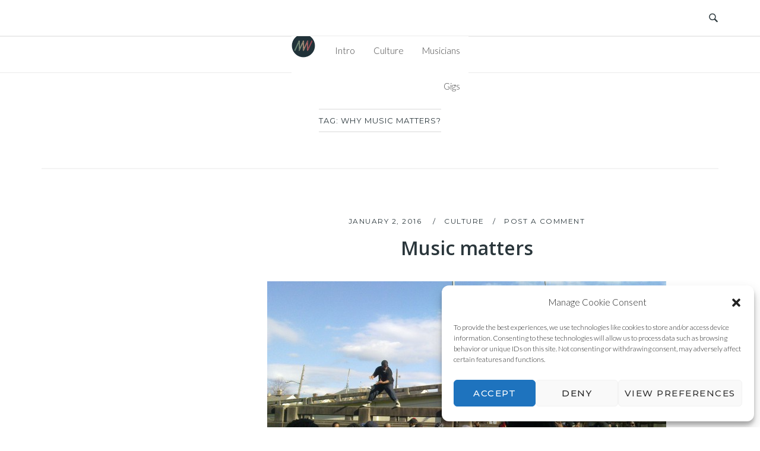

--- FILE ---
content_type: text/html; charset=UTF-8
request_url: https://musiclifeword.org/tag/why-music-matters/
body_size: 103472
content:
<!DOCTYPE html>
<html lang="en-US">
<head>
<meta charset="UTF-8">
<meta name="viewport" content="width=device-width, initial-scale=1">
<link rel="profile" href="https://gmpg.org/xfn/11">
<link rel="pingback" href="https://musiclifeword.org/xmlrpc.php">

<meta name='robots' content='index, follow, max-image-preview:large, max-snippet:-1, max-video-preview:-1' />

	<!-- This site is optimized with the Yoast SEO plugin v23.4 - https://yoast.com/wordpress/plugins/seo/ -->
	<title>why music matters? Archives | MusicLifeWord</title>
	<link rel="canonical" href="https://musiclifeword.org/tag/why-music-matters/" />
	<meta property="og:locale" content="en_US" />
	<meta property="og:type" content="article" />
	<meta property="og:title" content="why music matters? Archives | MusicLifeWord" />
	<meta property="og:url" content="https://musiclifeword.org/tag/why-music-matters/" />
	<meta property="og:site_name" content="MusicLifeWord" />
	<meta property="og:image" content="https://musiclifeword.org/wp-content/uploads/2018/04/rdgArtboard-1.png" />
	<meta property="og:image:width" content="300" />
	<meta property="og:image:height" content="300" />
	<meta property="og:image:type" content="image/png" />
	<script type="application/ld+json" class="yoast-schema-graph">{"@context":"https://schema.org","@graph":[{"@type":"CollectionPage","@id":"https://musiclifeword.org/tag/why-music-matters/","url":"https://musiclifeword.org/tag/why-music-matters/","name":"why music matters? Archives | MusicLifeWord","isPartOf":{"@id":"https://musiclifeword.org/#website"},"primaryImageOfPage":{"@id":"https://musiclifeword.org/tag/why-music-matters/#primaryimage"},"image":{"@id":"https://musiclifeword.org/tag/why-music-matters/#primaryimage"},"thumbnailUrl":"https://musiclifeword.org/wp-content/uploads/2015/06/Dancer-on-highway-entrance.jpg","breadcrumb":{"@id":"https://musiclifeword.org/tag/why-music-matters/#breadcrumb"},"inLanguage":"en-US"},{"@type":"ImageObject","inLanguage":"en-US","@id":"https://musiclifeword.org/tag/why-music-matters/#primaryimage","url":"https://musiclifeword.org/wp-content/uploads/2015/06/Dancer-on-highway-entrance.jpg","contentUrl":"https://musiclifeword.org/wp-content/uploads/2015/06/Dancer-on-highway-entrance.jpg","width":2048,"height":1536,"caption":"Treme Sidewalk Steppers 2ndline February 6th 2011"},{"@type":"BreadcrumbList","@id":"https://musiclifeword.org/tag/why-music-matters/#breadcrumb","itemListElement":[{"@type":"ListItem","position":1,"name":"Home","item":"https://musiclifeword.org/"},{"@type":"ListItem","position":2,"name":"why music matters?"}]},{"@type":"WebSite","@id":"https://musiclifeword.org/#website","url":"https://musiclifeword.org/","name":"MusicLifeWord","description":"Words about Life through Music","publisher":{"@id":"https://musiclifeword.org/#/schema/person/bda6c09f16c9b58713ae3ea6ddd8646e"},"potentialAction":[{"@type":"SearchAction","target":{"@type":"EntryPoint","urlTemplate":"https://musiclifeword.org/?s={search_term_string}"},"query-input":{"@type":"PropertyValueSpecification","valueRequired":true,"valueName":"search_term_string"}}],"inLanguage":"en-US"},{"@type":["Person","Organization"],"@id":"https://musiclifeword.org/#/schema/person/bda6c09f16c9b58713ae3ea6ddd8646e","name":"Mikko Karjalainen","image":{"@type":"ImageObject","inLanguage":"en-US","@id":"https://musiclifeword.org/#/schema/person/image/","url":"https://musiclifeword.org/wp-content/uploads/2014/06/mikko-ja-basso.jpeg","contentUrl":"https://musiclifeword.org/wp-content/uploads/2014/06/mikko-ja-basso.jpeg","width":1736,"height":1048,"caption":"Mikko Karjalainen"},"logo":{"@id":"https://musiclifeword.org/#/schema/person/image/"}}]}</script>
	<!-- / Yoast SEO plugin. -->


<link rel='dns-prefetch' href='//cdn.jsdelivr.net' />
<link rel='dns-prefetch' href='//fonts.googleapis.com' />
<link rel="alternate" type="application/rss+xml" title="MusicLifeWord &raquo; Feed" href="https://musiclifeword.org/feed/" />
<link rel="alternate" type="application/rss+xml" title="MusicLifeWord &raquo; Comments Feed" href="https://musiclifeword.org/comments/feed/" />
<link rel="alternate" type="application/rss+xml" title="MusicLifeWord &raquo; why music matters? Tag Feed" href="https://musiclifeword.org/tag/why-music-matters/feed/" />
<script type="text/javascript">
/* <![CDATA[ */
window._wpemojiSettings = {"baseUrl":"https:\/\/s.w.org\/images\/core\/emoji\/15.0.3\/72x72\/","ext":".png","svgUrl":"https:\/\/s.w.org\/images\/core\/emoji\/15.0.3\/svg\/","svgExt":".svg","source":{"concatemoji":"https:\/\/musiclifeword.org\/wp-includes\/js\/wp-emoji-release.min.js?ver=9b126cfa1c3a0a9f9b7f7fba1d16662b"}};
/*! This file is auto-generated */
!function(i,n){var o,s,e;function c(e){try{var t={supportTests:e,timestamp:(new Date).valueOf()};sessionStorage.setItem(o,JSON.stringify(t))}catch(e){}}function p(e,t,n){e.clearRect(0,0,e.canvas.width,e.canvas.height),e.fillText(t,0,0);var t=new Uint32Array(e.getImageData(0,0,e.canvas.width,e.canvas.height).data),r=(e.clearRect(0,0,e.canvas.width,e.canvas.height),e.fillText(n,0,0),new Uint32Array(e.getImageData(0,0,e.canvas.width,e.canvas.height).data));return t.every(function(e,t){return e===r[t]})}function u(e,t,n){switch(t){case"flag":return n(e,"\ud83c\udff3\ufe0f\u200d\u26a7\ufe0f","\ud83c\udff3\ufe0f\u200b\u26a7\ufe0f")?!1:!n(e,"\ud83c\uddfa\ud83c\uddf3","\ud83c\uddfa\u200b\ud83c\uddf3")&&!n(e,"\ud83c\udff4\udb40\udc67\udb40\udc62\udb40\udc65\udb40\udc6e\udb40\udc67\udb40\udc7f","\ud83c\udff4\u200b\udb40\udc67\u200b\udb40\udc62\u200b\udb40\udc65\u200b\udb40\udc6e\u200b\udb40\udc67\u200b\udb40\udc7f");case"emoji":return!n(e,"\ud83d\udc26\u200d\u2b1b","\ud83d\udc26\u200b\u2b1b")}return!1}function f(e,t,n){var r="undefined"!=typeof WorkerGlobalScope&&self instanceof WorkerGlobalScope?new OffscreenCanvas(300,150):i.createElement("canvas"),a=r.getContext("2d",{willReadFrequently:!0}),o=(a.textBaseline="top",a.font="600 32px Arial",{});return e.forEach(function(e){o[e]=t(a,e,n)}),o}function t(e){var t=i.createElement("script");t.src=e,t.defer=!0,i.head.appendChild(t)}"undefined"!=typeof Promise&&(o="wpEmojiSettingsSupports",s=["flag","emoji"],n.supports={everything:!0,everythingExceptFlag:!0},e=new Promise(function(e){i.addEventListener("DOMContentLoaded",e,{once:!0})}),new Promise(function(t){var n=function(){try{var e=JSON.parse(sessionStorage.getItem(o));if("object"==typeof e&&"number"==typeof e.timestamp&&(new Date).valueOf()<e.timestamp+604800&&"object"==typeof e.supportTests)return e.supportTests}catch(e){}return null}();if(!n){if("undefined"!=typeof Worker&&"undefined"!=typeof OffscreenCanvas&&"undefined"!=typeof URL&&URL.createObjectURL&&"undefined"!=typeof Blob)try{var e="postMessage("+f.toString()+"("+[JSON.stringify(s),u.toString(),p.toString()].join(",")+"));",r=new Blob([e],{type:"text/javascript"}),a=new Worker(URL.createObjectURL(r),{name:"wpTestEmojiSupports"});return void(a.onmessage=function(e){c(n=e.data),a.terminate(),t(n)})}catch(e){}c(n=f(s,u,p))}t(n)}).then(function(e){for(var t in e)n.supports[t]=e[t],n.supports.everything=n.supports.everything&&n.supports[t],"flag"!==t&&(n.supports.everythingExceptFlag=n.supports.everythingExceptFlag&&n.supports[t]);n.supports.everythingExceptFlag=n.supports.everythingExceptFlag&&!n.supports.flag,n.DOMReady=!1,n.readyCallback=function(){n.DOMReady=!0}}).then(function(){return e}).then(function(){var e;n.supports.everything||(n.readyCallback(),(e=n.source||{}).concatemoji?t(e.concatemoji):e.wpemoji&&e.twemoji&&(t(e.twemoji),t(e.wpemoji)))}))}((window,document),window._wpemojiSettings);
/* ]]> */
</script>
<style id='wp-emoji-styles-inline-css' type='text/css'>

	img.wp-smiley, img.emoji {
		display: inline !important;
		border: none !important;
		box-shadow: none !important;
		height: 1em !important;
		width: 1em !important;
		margin: 0 0.07em !important;
		vertical-align: -0.1em !important;
		background: none !important;
		padding: 0 !important;
	}
</style>
<link rel='stylesheet' id='wp-block-library-css' href='https://musiclifeword.org/wp-includes/css/dist/block-library/style.min.css?ver=9b126cfa1c3a0a9f9b7f7fba1d16662b' type='text/css' media='all' />
<style id='classic-theme-styles-inline-css' type='text/css'>
/*! This file is auto-generated */
.wp-block-button__link{color:#fff;background-color:#32373c;border-radius:9999px;box-shadow:none;text-decoration:none;padding:calc(.667em + 2px) calc(1.333em + 2px);font-size:1.125em}.wp-block-file__button{background:#32373c;color:#fff;text-decoration:none}
</style>
<style id='global-styles-inline-css' type='text/css'>
:root{--wp--preset--aspect-ratio--square: 1;--wp--preset--aspect-ratio--4-3: 4/3;--wp--preset--aspect-ratio--3-4: 3/4;--wp--preset--aspect-ratio--3-2: 3/2;--wp--preset--aspect-ratio--2-3: 2/3;--wp--preset--aspect-ratio--16-9: 16/9;--wp--preset--aspect-ratio--9-16: 9/16;--wp--preset--color--black: #000000;--wp--preset--color--cyan-bluish-gray: #abb8c3;--wp--preset--color--white: #ffffff;--wp--preset--color--pale-pink: #f78da7;--wp--preset--color--vivid-red: #cf2e2e;--wp--preset--color--luminous-vivid-orange: #ff6900;--wp--preset--color--luminous-vivid-amber: #fcb900;--wp--preset--color--light-green-cyan: #7bdcb5;--wp--preset--color--vivid-green-cyan: #00d084;--wp--preset--color--pale-cyan-blue: #8ed1fc;--wp--preset--color--vivid-cyan-blue: #0693e3;--wp--preset--color--vivid-purple: #9b51e0;--wp--preset--gradient--vivid-cyan-blue-to-vivid-purple: linear-gradient(135deg,rgba(6,147,227,1) 0%,rgb(155,81,224) 100%);--wp--preset--gradient--light-green-cyan-to-vivid-green-cyan: linear-gradient(135deg,rgb(122,220,180) 0%,rgb(0,208,130) 100%);--wp--preset--gradient--luminous-vivid-amber-to-luminous-vivid-orange: linear-gradient(135deg,rgba(252,185,0,1) 0%,rgba(255,105,0,1) 100%);--wp--preset--gradient--luminous-vivid-orange-to-vivid-red: linear-gradient(135deg,rgba(255,105,0,1) 0%,rgb(207,46,46) 100%);--wp--preset--gradient--very-light-gray-to-cyan-bluish-gray: linear-gradient(135deg,rgb(238,238,238) 0%,rgb(169,184,195) 100%);--wp--preset--gradient--cool-to-warm-spectrum: linear-gradient(135deg,rgb(74,234,220) 0%,rgb(151,120,209) 20%,rgb(207,42,186) 40%,rgb(238,44,130) 60%,rgb(251,105,98) 80%,rgb(254,248,76) 100%);--wp--preset--gradient--blush-light-purple: linear-gradient(135deg,rgb(255,206,236) 0%,rgb(152,150,240) 100%);--wp--preset--gradient--blush-bordeaux: linear-gradient(135deg,rgb(254,205,165) 0%,rgb(254,45,45) 50%,rgb(107,0,62) 100%);--wp--preset--gradient--luminous-dusk: linear-gradient(135deg,rgb(255,203,112) 0%,rgb(199,81,192) 50%,rgb(65,88,208) 100%);--wp--preset--gradient--pale-ocean: linear-gradient(135deg,rgb(255,245,203) 0%,rgb(182,227,212) 50%,rgb(51,167,181) 100%);--wp--preset--gradient--electric-grass: linear-gradient(135deg,rgb(202,248,128) 0%,rgb(113,206,126) 100%);--wp--preset--gradient--midnight: linear-gradient(135deg,rgb(2,3,129) 0%,rgb(40,116,252) 100%);--wp--preset--font-size--small: 13px;--wp--preset--font-size--medium: 20px;--wp--preset--font-size--large: 36px;--wp--preset--font-size--x-large: 42px;--wp--preset--spacing--20: 0.44rem;--wp--preset--spacing--30: 0.67rem;--wp--preset--spacing--40: 1rem;--wp--preset--spacing--50: 1.5rem;--wp--preset--spacing--60: 2.25rem;--wp--preset--spacing--70: 3.38rem;--wp--preset--spacing--80: 5.06rem;--wp--preset--shadow--natural: 6px 6px 9px rgba(0, 0, 0, 0.2);--wp--preset--shadow--deep: 12px 12px 50px rgba(0, 0, 0, 0.4);--wp--preset--shadow--sharp: 6px 6px 0px rgba(0, 0, 0, 0.2);--wp--preset--shadow--outlined: 6px 6px 0px -3px rgba(255, 255, 255, 1), 6px 6px rgba(0, 0, 0, 1);--wp--preset--shadow--crisp: 6px 6px 0px rgba(0, 0, 0, 1);}:where(.is-layout-flex){gap: 0.5em;}:where(.is-layout-grid){gap: 0.5em;}body .is-layout-flex{display: flex;}.is-layout-flex{flex-wrap: wrap;align-items: center;}.is-layout-flex > :is(*, div){margin: 0;}body .is-layout-grid{display: grid;}.is-layout-grid > :is(*, div){margin: 0;}:where(.wp-block-columns.is-layout-flex){gap: 2em;}:where(.wp-block-columns.is-layout-grid){gap: 2em;}:where(.wp-block-post-template.is-layout-flex){gap: 1.25em;}:where(.wp-block-post-template.is-layout-grid){gap: 1.25em;}.has-black-color{color: var(--wp--preset--color--black) !important;}.has-cyan-bluish-gray-color{color: var(--wp--preset--color--cyan-bluish-gray) !important;}.has-white-color{color: var(--wp--preset--color--white) !important;}.has-pale-pink-color{color: var(--wp--preset--color--pale-pink) !important;}.has-vivid-red-color{color: var(--wp--preset--color--vivid-red) !important;}.has-luminous-vivid-orange-color{color: var(--wp--preset--color--luminous-vivid-orange) !important;}.has-luminous-vivid-amber-color{color: var(--wp--preset--color--luminous-vivid-amber) !important;}.has-light-green-cyan-color{color: var(--wp--preset--color--light-green-cyan) !important;}.has-vivid-green-cyan-color{color: var(--wp--preset--color--vivid-green-cyan) !important;}.has-pale-cyan-blue-color{color: var(--wp--preset--color--pale-cyan-blue) !important;}.has-vivid-cyan-blue-color{color: var(--wp--preset--color--vivid-cyan-blue) !important;}.has-vivid-purple-color{color: var(--wp--preset--color--vivid-purple) !important;}.has-black-background-color{background-color: var(--wp--preset--color--black) !important;}.has-cyan-bluish-gray-background-color{background-color: var(--wp--preset--color--cyan-bluish-gray) !important;}.has-white-background-color{background-color: var(--wp--preset--color--white) !important;}.has-pale-pink-background-color{background-color: var(--wp--preset--color--pale-pink) !important;}.has-vivid-red-background-color{background-color: var(--wp--preset--color--vivid-red) !important;}.has-luminous-vivid-orange-background-color{background-color: var(--wp--preset--color--luminous-vivid-orange) !important;}.has-luminous-vivid-amber-background-color{background-color: var(--wp--preset--color--luminous-vivid-amber) !important;}.has-light-green-cyan-background-color{background-color: var(--wp--preset--color--light-green-cyan) !important;}.has-vivid-green-cyan-background-color{background-color: var(--wp--preset--color--vivid-green-cyan) !important;}.has-pale-cyan-blue-background-color{background-color: var(--wp--preset--color--pale-cyan-blue) !important;}.has-vivid-cyan-blue-background-color{background-color: var(--wp--preset--color--vivid-cyan-blue) !important;}.has-vivid-purple-background-color{background-color: var(--wp--preset--color--vivid-purple) !important;}.has-black-border-color{border-color: var(--wp--preset--color--black) !important;}.has-cyan-bluish-gray-border-color{border-color: var(--wp--preset--color--cyan-bluish-gray) !important;}.has-white-border-color{border-color: var(--wp--preset--color--white) !important;}.has-pale-pink-border-color{border-color: var(--wp--preset--color--pale-pink) !important;}.has-vivid-red-border-color{border-color: var(--wp--preset--color--vivid-red) !important;}.has-luminous-vivid-orange-border-color{border-color: var(--wp--preset--color--luminous-vivid-orange) !important;}.has-luminous-vivid-amber-border-color{border-color: var(--wp--preset--color--luminous-vivid-amber) !important;}.has-light-green-cyan-border-color{border-color: var(--wp--preset--color--light-green-cyan) !important;}.has-vivid-green-cyan-border-color{border-color: var(--wp--preset--color--vivid-green-cyan) !important;}.has-pale-cyan-blue-border-color{border-color: var(--wp--preset--color--pale-cyan-blue) !important;}.has-vivid-cyan-blue-border-color{border-color: var(--wp--preset--color--vivid-cyan-blue) !important;}.has-vivid-purple-border-color{border-color: var(--wp--preset--color--vivid-purple) !important;}.has-vivid-cyan-blue-to-vivid-purple-gradient-background{background: var(--wp--preset--gradient--vivid-cyan-blue-to-vivid-purple) !important;}.has-light-green-cyan-to-vivid-green-cyan-gradient-background{background: var(--wp--preset--gradient--light-green-cyan-to-vivid-green-cyan) !important;}.has-luminous-vivid-amber-to-luminous-vivid-orange-gradient-background{background: var(--wp--preset--gradient--luminous-vivid-amber-to-luminous-vivid-orange) !important;}.has-luminous-vivid-orange-to-vivid-red-gradient-background{background: var(--wp--preset--gradient--luminous-vivid-orange-to-vivid-red) !important;}.has-very-light-gray-to-cyan-bluish-gray-gradient-background{background: var(--wp--preset--gradient--very-light-gray-to-cyan-bluish-gray) !important;}.has-cool-to-warm-spectrum-gradient-background{background: var(--wp--preset--gradient--cool-to-warm-spectrum) !important;}.has-blush-light-purple-gradient-background{background: var(--wp--preset--gradient--blush-light-purple) !important;}.has-blush-bordeaux-gradient-background{background: var(--wp--preset--gradient--blush-bordeaux) !important;}.has-luminous-dusk-gradient-background{background: var(--wp--preset--gradient--luminous-dusk) !important;}.has-pale-ocean-gradient-background{background: var(--wp--preset--gradient--pale-ocean) !important;}.has-electric-grass-gradient-background{background: var(--wp--preset--gradient--electric-grass) !important;}.has-midnight-gradient-background{background: var(--wp--preset--gradient--midnight) !important;}.has-small-font-size{font-size: var(--wp--preset--font-size--small) !important;}.has-medium-font-size{font-size: var(--wp--preset--font-size--medium) !important;}.has-large-font-size{font-size: var(--wp--preset--font-size--large) !important;}.has-x-large-font-size{font-size: var(--wp--preset--font-size--x-large) !important;}
:where(.wp-block-post-template.is-layout-flex){gap: 1.25em;}:where(.wp-block-post-template.is-layout-grid){gap: 1.25em;}
:where(.wp-block-columns.is-layout-flex){gap: 2em;}:where(.wp-block-columns.is-layout-grid){gap: 2em;}
:root :where(.wp-block-pullquote){font-size: 1.5em;line-height: 1.6;}
</style>
<link rel='stylesheet' id='dashicons-css' href='https://musiclifeword.org/wp-includes/css/dashicons.min.css?ver=9b126cfa1c3a0a9f9b7f7fba1d16662b' type='text/css' media='all' />
<link rel='stylesheet' id='wpmm_fontawesome_css-css' href='https://musiclifeword.org/wp-content/plugins/wp-megamenu/assets/font-awesome-4.7.0/css/font-awesome.min.css?ver=4.7.0' type='text/css' media='all' />
<link rel='stylesheet' id='wpmm_icofont_css-css' href='https://musiclifeword.org/wp-content/plugins/wp-megamenu/assets/icofont/icofont.min.css?ver=1.0.1' type='text/css' media='all' />
<link rel='stylesheet' id='wpmm_css-css' href='https://musiclifeword.org/wp-content/plugins/wp-megamenu/assets/css/wpmm.css?ver=1.4.2' type='text/css' media='all' />
<link rel='stylesheet' id='featuresbox_css-css' href='https://musiclifeword.org/wp-content/plugins/wp-megamenu/addons/wpmm-featuresbox/wpmm-featuresbox.css?ver=1' type='text/css' media='all' />
<link rel='stylesheet' id='postgrid_css-css' href='https://musiclifeword.org/wp-content/plugins/wp-megamenu/addons/wpmm-gridpost/wpmm-gridpost.css?ver=1' type='text/css' media='all' />
<link rel='stylesheet' id='cmplz-general-css' href='https://musiclifeword.org/wp-content/plugins/complianz-gdpr/assets/css/cookieblocker.min.css?ver=1725086158' type='text/css' media='all' />
<link rel='stylesheet' id='siteorigin-unwind-style-css' href='https://musiclifeword.org/wp-content/themes/siteorigin-unwind/style.min.css?ver=1.9.16' type='text/css' media='all' />
<link rel='stylesheet' id='siteorigin-google-web-fonts-css' href='https://fonts.googleapis.com/css?family=Montserrat%3Aregular%7CLato%3A300%7COpen+Sans%3A600&#038;ver=6.6.1#038;subset=latin&#038;display=block' type='text/css' media='all' />
<link rel='stylesheet' id='open-sans-css' href='https://fonts.googleapis.com/css?family=Open+Sans%3A300italic%2C400italic%2C600italic%2C300%2C400%2C600&#038;subset=latin%2Clatin-ext&#038;display=fallback&#038;ver=6.6.1' type='text/css' media='all' />
<link rel='stylesheet' id='montserrat-css' href='//fonts.googleapis.com/css?family=Montserrat%3A100%2C100italic%2C200%2C200italic%2C300%2C300italic%2Cregular%2Citalic%2C500%2C500italic%2C600%2C600italic%2C700%2C700italic%2C800%2C800italic%2C900%2C900italic&#038;ver=1.4.2' type='text/css' media='all' />
<link rel='stylesheet' id='poppins-css' href='//fonts.googleapis.com/css?family=Poppins%3A100%2C100italic%2C200%2C200italic%2C300%2C300italic%2Cregular%2Citalic%2C500%2C500italic%2C600%2C600italic%2C700%2C700italic%2C800%2C800italic%2C900%2C900italic&#038;ver=1.4.2' type='text/css' media='all' />
<script type="text/javascript" async src="https://musiclifeword.org/wp-content/plugins/burst-statistics/helpers/timeme/timeme.min.js?ver=1.7.1" id="burst-timeme-js"></script>
<script type="text/javascript" id="burst-js-extra">
/* <![CDATA[ */
var burst = {"page_id":"334","cookie_retention_days":"30","beacon_url":"https:\/\/musiclifeword.org\/wp-content\/plugins\/burst-statistics\/endpoint.php","options":{"beacon_enabled":1,"enable_cookieless_tracking":0,"enable_turbo_mode":0,"do_not_track":0},"goals":[],"goals_script_url":"https:\/\/musiclifeword.org\/wp-content\/plugins\/burst-statistics\/\/assets\/js\/build\/burst-goals.js?v=1.7.1"};
/* ]]> */
</script>
<script type="text/javascript" async src="https://musiclifeword.org/wp-content/plugins/burst-statistics/assets/js/build/burst.min.js?ver=1.7.1" id="burst-js"></script>
<script type="text/javascript" src="https://musiclifeword.org/wp-includes/js/jquery/jquery.min.js?ver=3.7.1" id="jquery-core-js"></script>
<script type="text/javascript" src="https://musiclifeword.org/wp-includes/js/jquery/jquery-migrate.min.js?ver=3.4.1" id="jquery-migrate-js"></script>
<script type="text/javascript" src="https://musiclifeword.org/wp-content/plugins/wp-megamenu/addons/wpmm-featuresbox/wpmm-featuresbox.js?ver=1" id="featuresbox-style-js"></script>
<script type="text/javascript" id="postgrid-style-js-extra">
/* <![CDATA[ */
var postgrid_ajax_load = {"ajax_url":"https:\/\/musiclifeword.org\/wp-admin\/admin-ajax.php","redirecturl":"https:\/\/musiclifeword.org\/"};
/* ]]> */
</script>
<script type="text/javascript" src="https://musiclifeword.org/wp-content/plugins/wp-megamenu/addons/wpmm-gridpost/wpmm-gridpost.js?ver=1" id="postgrid-style-js"></script>
<link rel="https://api.w.org/" href="https://musiclifeword.org/wp-json/" /><link rel="alternate" title="JSON" type="application/json" href="https://musiclifeword.org/wp-json/wp/v2/tags/334" /><link rel="EditURI" type="application/rsd+xml" title="RSD" href="https://musiclifeword.org/xmlrpc.php?rsd" />
        <script type="text/javascript">
            (function () {
                window.lsow_fs = {can_use_premium_code: false};
            })();
        </script>
        <style>.wp-megamenu-wrap &gt; ul.wp-megamenu &gt; li.wpmm_mega_menu &gt; .wpmm-strees-row-container 
                        &gt; ul.wp-megamenu-sub-menu { width: 100% !important;}.wp-megamenu &gt; li.wp-megamenu-item-1171.wpmm-item-fixed-width  &gt; ul.wp-megamenu-sub-menu { width: 100% !important;}.wpmm-nav-wrap ul.wp-megamenu&gt;li ul.wp-megamenu-sub-menu #wp-megamenu-item-1171&gt;a { }.wpmm-nav-wrap .wp-megamenu&gt;li&gt;ul.wp-megamenu-sub-menu li#wp-megamenu-item-1171&gt;a { }li#wp-megamenu-item-1171&gt; ul ul ul&gt; li { width: 100%; display: inline-block;} li#wp-megamenu-item-1171 a { }#wp-megamenu-item-1171&gt; .wp-megamenu-sub-menu { }.wp-megamenu-wrap &gt; ul.wp-megamenu &gt; li.wpmm_mega_menu &gt; .wpmm-strees-row-container 
                        &gt; ul.wp-megamenu-sub-menu { width: 100% !important;}.wp-megamenu &gt; li.wp-megamenu-item-1170.wpmm-item-fixed-width  &gt; ul.wp-megamenu-sub-menu { width: 100% !important;}.wpmm-nav-wrap ul.wp-megamenu&gt;li ul.wp-megamenu-sub-menu #wp-megamenu-item-1170&gt;a { }.wpmm-nav-wrap .wp-megamenu&gt;li&gt;ul.wp-megamenu-sub-menu li#wp-megamenu-item-1170&gt;a { }li#wp-megamenu-item-1170&gt; ul ul ul&gt; li { width: 100%; display: inline-block;} li#wp-megamenu-item-1170 a { }#wp-megamenu-item-1170&gt; .wp-megamenu-sub-menu { }.wp-megamenu-wrap &gt; ul.wp-megamenu &gt; li.wpmm_mega_menu &gt; .wpmm-strees-row-container 
                        &gt; ul.wp-megamenu-sub-menu { width: 100% !important;}.wp-megamenu &gt; li.wp-megamenu-item-1167.wpmm-item-fixed-width  &gt; ul.wp-megamenu-sub-menu { width: 100% !important;}.wpmm-nav-wrap ul.wp-megamenu&gt;li ul.wp-megamenu-sub-menu #wp-megamenu-item-1167&gt;a { }.wpmm-nav-wrap .wp-megamenu&gt;li&gt;ul.wp-megamenu-sub-menu li#wp-megamenu-item-1167&gt;a { }li#wp-megamenu-item-1167&gt; ul ul ul&gt; li { width: 100%; display: inline-block;} li#wp-megamenu-item-1167 a { }#wp-megamenu-item-1167&gt; .wp-megamenu-sub-menu { }.wp-megamenu-wrap &gt; ul.wp-megamenu &gt; li.wpmm_mega_menu &gt; .wpmm-strees-row-container 
                        &gt; ul.wp-megamenu-sub-menu { width: 100% !important;}.wp-megamenu &gt; li.wp-megamenu-item-1168.wpmm-item-fixed-width  &gt; ul.wp-megamenu-sub-menu { width: 100% !important;}.wpmm-nav-wrap ul.wp-megamenu&gt;li ul.wp-megamenu-sub-menu #wp-megamenu-item-1168&gt;a { }.wpmm-nav-wrap .wp-megamenu&gt;li&gt;ul.wp-megamenu-sub-menu li#wp-megamenu-item-1168&gt;a { }li#wp-megamenu-item-1168&gt; ul ul ul&gt; li { width: 100%; display: inline-block;} li#wp-megamenu-item-1168 a { }#wp-megamenu-item-1168&gt; .wp-megamenu-sub-menu { }.wp-megamenu-wrap &gt; ul.wp-megamenu &gt; li.wpmm_mega_menu &gt; .wpmm-strees-row-container 
                        &gt; ul.wp-megamenu-sub-menu { width: 100% !important;}.wp-megamenu &gt; li.wp-megamenu-item-1169.wpmm-item-fixed-width  &gt; ul.wp-megamenu-sub-menu { width: 100% !important;}.wpmm-nav-wrap ul.wp-megamenu&gt;li ul.wp-megamenu-sub-menu #wp-megamenu-item-1169&gt;a { }.wpmm-nav-wrap .wp-megamenu&gt;li&gt;ul.wp-megamenu-sub-menu li#wp-megamenu-item-1169&gt;a { }li#wp-megamenu-item-1169&gt; ul ul ul&gt; li { width: 100%; display: inline-block;} li#wp-megamenu-item-1169 a { }#wp-megamenu-item-1169&gt; .wp-megamenu-sub-menu { }.wp-megamenu-wrap &gt; ul.wp-megamenu &gt; li.wpmm_mega_menu &gt; .wpmm-strees-row-container 
                        &gt; ul.wp-megamenu-sub-menu { width: 100% !important;}.wp-megamenu &gt; li.wp-megamenu-item-1175.wpmm-item-fixed-width  &gt; ul.wp-megamenu-sub-menu { width: 100% !important;}.wpmm-nav-wrap ul.wp-megamenu&gt;li ul.wp-megamenu-sub-menu #wp-megamenu-item-1175&gt;a { }.wpmm-nav-wrap .wp-megamenu&gt;li&gt;ul.wp-megamenu-sub-menu li#wp-megamenu-item-1175&gt;a { }li#wp-megamenu-item-1175&gt; ul ul ul&gt; li { width: 100%; display: inline-block;} li#wp-megamenu-item-1175 a { }#wp-megamenu-item-1175&gt; .wp-megamenu-sub-menu { }.wp-megamenu-wrap &gt; ul.wp-megamenu &gt; li.wpmm_mega_menu &gt; .wpmm-strees-row-container 
                        &gt; ul.wp-megamenu-sub-menu { width: 100% !important;}.wp-megamenu &gt; li.wp-megamenu-item-1177.wpmm-item-fixed-width  &gt; ul.wp-megamenu-sub-menu { width: 100% !important;}.wpmm-nav-wrap ul.wp-megamenu&gt;li ul.wp-megamenu-sub-menu #wp-megamenu-item-1177&gt;a { }.wpmm-nav-wrap .wp-megamenu&gt;li&gt;ul.wp-megamenu-sub-menu li#wp-megamenu-item-1177&gt;a { }li#wp-megamenu-item-1177&gt; ul ul ul&gt; li { width: 100%; display: inline-block;} li#wp-megamenu-item-1177 a { }#wp-megamenu-item-1177&gt; .wp-megamenu-sub-menu { }.wp-megamenu-wrap &gt; ul.wp-megamenu &gt; li.wpmm_mega_menu &gt; .wpmm-strees-row-container 
                        &gt; ul.wp-megamenu-sub-menu { width: 100% !important;}.wp-megamenu &gt; li.wp-megamenu-item-1178.wpmm-item-fixed-width  &gt; ul.wp-megamenu-sub-menu { width: 100% !important;}.wpmm-nav-wrap ul.wp-megamenu&gt;li ul.wp-megamenu-sub-menu #wp-megamenu-item-1178&gt;a { }.wpmm-nav-wrap .wp-megamenu&gt;li&gt;ul.wp-megamenu-sub-menu li#wp-megamenu-item-1178&gt;a { }li#wp-megamenu-item-1178&gt; ul ul ul&gt; li { width: 100%; display: inline-block;} li#wp-megamenu-item-1178 a { }#wp-megamenu-item-1178&gt; .wp-megamenu-sub-menu { }.wp-megamenu-wrap &gt; ul.wp-megamenu &gt; li.wpmm_mega_menu &gt; .wpmm-strees-row-container 
                        &gt; ul.wp-megamenu-sub-menu { width: 100% !important;}.wp-megamenu &gt; li.wp-megamenu-item-1179.wpmm-item-fixed-width  &gt; ul.wp-megamenu-sub-menu { width: 100% !important;}.wpmm-nav-wrap ul.wp-megamenu&gt;li ul.wp-megamenu-sub-menu #wp-megamenu-item-1179&gt;a { }.wpmm-nav-wrap .wp-megamenu&gt;li&gt;ul.wp-megamenu-sub-menu li#wp-megamenu-item-1179&gt;a { }li#wp-megamenu-item-1179&gt; ul ul ul&gt; li { width: 100%; display: inline-block;} li#wp-megamenu-item-1179 a { }#wp-megamenu-item-1179&gt; .wp-megamenu-sub-menu { }</style><style></style><style>#wp-megamenu-primary:hover{z-index:9}#wp-megamenu-primary{z-index:;text-align:right;height:70px;background-color:#fff}#wp-megamenu-primary&gt;.wpmm-nav-wrap .wpmm_brand_logo_wrap img{margin-right:20px;margin-left:20px}#wp-megamenu-primary&gt;.wpmm-nav-wrap ul.wp-megamenu&gt;li&gt;a,.wp-megamenu-wrap .wpmm-nav-wrap&gt;ul&gt;li.wpmm-social-link.wpmm-social-link-search a,.wpmm-menu-cart .cart-icon .fa-shopping-cart,.wp-megamenu-wrap .form .submit,.wpmm-menu-cart span.cart-icon i{font-family:'Open Sans';font-size:14px;font-weight:400;text-transform:uppercase}#wp-megamenu-primary&gt;.wpmm-nav-wrap ul.wp-megamenu&gt;li:hover&gt;a,#wp-megamenu-primary&gt;.wpmm-nav-wrap ul.wp-megamenu&gt;li.current-menu-ancestor&gt;a,#wp-megamenu-primary&gt;.wpmm-nav-wrap ul.wp-megamenu&gt;li.active&gt;a{color:;border-top:0 none;border-right:0 none;border-left:0 none;border-bottom:0 none}#wp-megamenu-primary&gt;.wpmm-nav-wrap ul.wp-megamenu&gt;li.wpmm_mega_menu&gt;ul.wp-megamenu-sub-menu{border-radius:0 0 0 0}#wp-megamenu-primary&gt;.wpmm-nav-wrap ul.wp-megamenu&gt;li ul.wp-megamenu-sub-menu li a{color:inherit;font-size:12px;font-weight:400;text-transform:uppercase;background-color:inherit}#wp-megamenu-primary&gt;.wpmm-nav-wrap ul.wp-megamenu&gt;li ul.wp-megamenu-sub-menu li:hover&gt;a,#wp-megamenu-primary&gt;.wpmm-nav-wrap ul.wp-megamenu&gt;li ul.wp-megamenu-sub-menu li.current-menu-ancestor&gt;a,#wp-megamenu-primary&gt;.wpmm-nav-wrap ul.wp-megamenu&gt;li ul.wp-megamenu-sub-menu li.active&gt;a,.wpmm-woo-product-category ul li.cat-list a:hover,.wpmm-woo-product-category.layout_2 ul li a:hover{color:inherit!important;background-color:inherit}#wp-megamenu-primary&gt;.wpmm-nav-wrap ul.wp-megamenu&gt;li ul.wp-megamenu-sub-menu li.current-menu-item&gt;a,ul.wp-megamenu li ul.wp-megamenu-sub-menu .wpmm-vertical-tabs-nav ul li.active&gt;a,ul.wp-megamenu li ul.wp-megamenu-sub-menu .wpmm-vertical-tabs-nav ul li.active{color:inherit;background-color:inherit}#wp-megamenu-primary&gt;.wpmm-nav-wrap ul.wp-megamenu&gt;li ul.wp-megamenu-sub-menu li:last-child:hover&gt;a,#wp-megamenu-primary&gt;.wpmm-nav-wrap ul.wp-megamenu&gt;li ul.wp-megamenu-sub-menu li:last-child&gt;a{border-bottom:none}#wp-megamenu-primary&gt;.wpmm-nav-wrap .wp-megamenu&gt;li&gt;ul.wp-megamenu-sub-menu li.wpmm-type-widget&gt;a,#wp-megamenu-primary&gt;.wpmm-nav-wrap .wp-megamenu&gt;li .wpmm-strees-row-container&gt;ul.wp-megamenu-sub-menu li.wpmm-type-widget&gt;a,#wp-megamenu-primary&gt;.wpmm-nav-wrap .wp-megamenu&gt;li .wpmm-strees-row-and-content-container&gt;ul.wp-megamenu-sub-menu li.wpmm-type-widget&gt;a,#wp-megamenu-primary&gt;.wpmm-nav-wrap .wp-megamenu&gt;li&gt;ul.wp-megamenu-sub-menu li.wpmm-type-widget:hover&gt;a,#wp-megamenu-primary&gt;.wpmm-nav-wrap .wp-megamenu&gt;li .wpmm-strees-row-container&gt;ul.wp-megamenu-sub-menu li.wpmm-type-widget:hover&gt;a,#wp-megamenu-primary&gt;.wpmm-nav-wrap .wp-megamenu&gt;li .wpmm-strees-row-and-content-container&gt;ul.wp-megamenu-sub-menu li.wpmm-type-widget:hover&gt;a{border-bottom:none;background:none}#wp-megamenu-primary&gt;.wpmm-nav-wrap .wp-megamenu&gt;li&gt;ul.wp-megamenu-sub-menu li.wpmm-type-widget&gt;a,#wp-megamenu-primary&gt;.wpmm-nav-wrap .wp-megamenu&gt;li .wpmm-strees-row-container&gt;ul.wp-megamenu-sub-menu li.wpmm-type-widget&gt;a,#wp-megamenu-primary&gt;.wpmm-nav-wrap .wp-megamenu&gt;li .wpmm-strees-row-and-content-container&gt;ul.wp-megamenu-sub-menu li.wpmm-type-widget&gt;a{font-size:12px;font-weight:400;text-transform:uppercase}#wp-megamenu-primary&gt;.wpmm-nav-wrap .wp-megamenu&gt;li&gt;ul.wp-megamenu-sub-menu li.wpmm-type-widget:hover&gt;a,#wp-megamenu-primary&gt;.wpmm-nav-wrap .wp-megamenu&gt;li .wpmm-strees-row-container&gt;ul.wp-megamenu-sub-menu li.wpmm-type-widget:hover&gt;a,#wp-megamenu-primary&gt;.wpmm-nav-wrap .wp-megamenu&gt;li .wpmm-strees-row-and-content-container&gt;ul.wp-megamenu-sub-menu li.wpmm-type-widget:hover&gt;a{color:inherit}#wp-megamenu-primary&gt;.wpmm-nav-wrap ul.wp-megamenu&gt;li.wpmm_mega_menu&gt;ul.wp-megamenu-sub-menu{width:calc(100% + 0px);margin-left:0;padding-right:10px;padding-left:10px}#wp-megamenu-primary&gt;.wpmm-nav-wrap ul.wp-megamenu li.wpmm-type-widget .wpmm-item-title{font-size:14px;font-weight:400;text-transform:uppercase}@media (max-width:767px){.wpmm_mobile_menu_btn{display:block}.wp-megamenu-wrap.wpmm-mobile-menu ul.wp-megamenu{display:none;position:absolute;z-index:9999;background:#FFF;width:100%;left:0;max-height:none}.wp-megamenu-wrap.wpmm-mobile-menu ul.wp-megamenu li{width:100%}.wp-megamenu-wrap.wpmm-mobile-menu ul.wp-megamenu li button{padding:0;background:none}a.wpmm_mobile_menu_btn{display:inline-block!important}#wp-megamenu-primary.wp-megamenu-wrap.wpmm-mobile-menu .wpmm-nav-wrap{text-align:center;height:100%}.wp-megamenu-wrap.wpmm-mobile-menu .wpmm-nav-wrap ul.wp-megamenu{text-align:left}.wp-megamenu-wrap.wpmm-mobile-menu .wpmm-nav-wrap&gt;ul&gt;li.wpmm-social-link{float:none}.wp-megamenu-wrap.wpmm-mobile-menu .wpmm-nav-wrap{vertical-align:baseline;display:block;width:100%;text-align:right}.wp-megamenu-wrap.wpmm-mobile-menu .wpmm-nav-wrap&gt;ul&gt;li&gt;a{padding:10px 12px}.wp-megamenu-wrap.wpmm-mobile-menu .wpmm-nav-wrap .wp-megamenu{padding:10px}.wpmm-mobile-menu ul.wp-megamenu li&gt;a b{float:right;padding:0 5px;line-height:inherit}.wp-megamenu-wrap.wpmm-mobile-menu .wpmm-nav-wrap{position:relative}.wpmm-mobile-menu ul.wp-megamenu li&gt;a{display:block}.wpmm-mobile-menu ul.wp-megamenu li{border:none}.admin-bar .wpmm-sticky.wpmm-sticky-wrap.wpmm-mobile-menu{top:auto}.wp-megamenu-wrap.wpmm-mobile-menu .wpmm-nav-wrap&gt;ul.wp-megamenu&gt;li.wpmm_dropdown_menu ul.wp-megamenu-sub-menu{box-shadow:none}.wpmm-mobile-menu a.wpmm_mobile_menu_btn{box-shadow:none;border:none;padding:6px 12px;font-weight:400;margin:12px 0;border-radius:3px;transition:400ms;-webkit-transition:400ms}.wpmm-mobile-menu .wpmm_mobile_menu_btn i{vertical-align:baseline}.wp-megamenu-wrap.wpmm-mobile-menu .wpmm-nav-wrap ul.wp-megamenu li .wp-megamenu-sub-menu{position:relative;opacity:1;visibility:visible;padding:0;margin:0}.wp-megamenu-wrap.wpmm-mobile-menu .wpmm-nav-wrap ul.wp-megamenu&gt;li.wpmm_mega_menu&gt;ul.wp-megamenu-sub-menu{position:relative;visibility:visible;opacity:1}.wp-megamenu-wrap.wpmm-mobile-menu .wpmm-nav-wrap ul.wp-megamenu li .wp-megamenu-sub-menu li ul{padding:0;margin:0}.wpmm-mobile-menu .wpmm-social-link{display:inline-block;width:auto!important}.wpmm_mobile_menu_btn{font-size:25px}.wpmm_mobile_menu_btn i{font-size:25px}#wp-megamenu-primary.wp-megamenu-wrap.wpmm-mobile-menu&gt;.wpmm-nav-wrap ul.wp-megamenu&gt;li&gt;a{font-size:14px}#wp-megamenu-primary.wp-megamenu-wrap.wpmm-mobile-menu&gt;.wpmm-nav-wrap ul.wp-megamenu&gt;li&gt;a{font-weight:400}#wp-megamenu-primary.wp-megamenu-wrap.wpmm-mobile-menu&gt;.wpmm-nav-wrap ul.wp-megamenu&gt;li&gt;a{text-transform:uppercase}.wp-megamenu-wrap.wpmm-mobile-menu .wpmm-nav-wrap .wp-megamenu&gt;li.wpmm-item-fixed-width&gt;ul.wp-megamenu-sub-menu{left:0!important;width:100%!important}}#wp-megamenu-categories:hover{z-index:9}#wp-megamenu-categories{z-index:;text-align:right;height:70px;background-color:#fff}#wp-megamenu-categories&gt;.wpmm-nav-wrap .wpmm_brand_logo_wrap img{margin-right:20px;margin-left:20px}#wp-megamenu-categories&gt;.wpmm-nav-wrap ul.wp-megamenu&gt;li&gt;a,.wp-megamenu-wrap .wpmm-nav-wrap&gt;ul&gt;li.wpmm-social-link.wpmm-social-link-search a,.wpmm-menu-cart .cart-icon .fa-shopping-cart,.wp-megamenu-wrap .form .submit,.wpmm-menu-cart span.cart-icon i{font-family:'Open Sans';font-size:14px;font-weight:400;text-transform:uppercase}#wp-megamenu-categories&gt;.wpmm-nav-wrap ul.wp-megamenu&gt;li:hover&gt;a,#wp-megamenu-categories&gt;.wpmm-nav-wrap ul.wp-megamenu&gt;li.current-menu-ancestor&gt;a,#wp-megamenu-categories&gt;.wpmm-nav-wrap ul.wp-megamenu&gt;li.active&gt;a{color:;border-top:0 none;border-right:0 none;border-left:0 none;border-bottom:0 none}#wp-megamenu-categories&gt;.wpmm-nav-wrap ul.wp-megamenu&gt;li.wpmm_mega_menu&gt;ul.wp-megamenu-sub-menu{border-radius:0 0 0 0}#wp-megamenu-categories&gt;.wpmm-nav-wrap ul.wp-megamenu&gt;li ul.wp-megamenu-sub-menu li a{color:inherit;font-size:12px;font-weight:400;text-transform:uppercase;background-color:inherit}#wp-megamenu-categories&gt;.wpmm-nav-wrap ul.wp-megamenu&gt;li ul.wp-megamenu-sub-menu li:hover&gt;a,#wp-megamenu-categories&gt;.wpmm-nav-wrap ul.wp-megamenu&gt;li ul.wp-megamenu-sub-menu li.current-menu-ancestor&gt;a,#wp-megamenu-categories&gt;.wpmm-nav-wrap ul.wp-megamenu&gt;li ul.wp-megamenu-sub-menu li.active&gt;a,.wpmm-woo-product-category ul li.cat-list a:hover,.wpmm-woo-product-category.layout_2 ul li a:hover{color:inherit!important;background-color:inherit}#wp-megamenu-categories&gt;.wpmm-nav-wrap ul.wp-megamenu&gt;li ul.wp-megamenu-sub-menu li.current-menu-item&gt;a,ul.wp-megamenu li ul.wp-megamenu-sub-menu .wpmm-vertical-tabs-nav ul li.active&gt;a,ul.wp-megamenu li ul.wp-megamenu-sub-menu .wpmm-vertical-tabs-nav ul li.active{color:inherit;background-color:inherit}#wp-megamenu-categories&gt;.wpmm-nav-wrap ul.wp-megamenu&gt;li ul.wp-megamenu-sub-menu li:last-child:hover&gt;a,#wp-megamenu-categories&gt;.wpmm-nav-wrap ul.wp-megamenu&gt;li ul.wp-megamenu-sub-menu li:last-child&gt;a{border-bottom:none}#wp-megamenu-categories&gt;.wpmm-nav-wrap .wp-megamenu&gt;li&gt;ul.wp-megamenu-sub-menu li.wpmm-type-widget&gt;a,#wp-megamenu-categories&gt;.wpmm-nav-wrap .wp-megamenu&gt;li .wpmm-strees-row-container&gt;ul.wp-megamenu-sub-menu li.wpmm-type-widget&gt;a,#wp-megamenu-categories&gt;.wpmm-nav-wrap .wp-megamenu&gt;li .wpmm-strees-row-and-content-container&gt;ul.wp-megamenu-sub-menu li.wpmm-type-widget&gt;a,#wp-megamenu-categories&gt;.wpmm-nav-wrap .wp-megamenu&gt;li&gt;ul.wp-megamenu-sub-menu li.wpmm-type-widget:hover&gt;a,#wp-megamenu-categories&gt;.wpmm-nav-wrap .wp-megamenu&gt;li .wpmm-strees-row-container&gt;ul.wp-megamenu-sub-menu li.wpmm-type-widget:hover&gt;a,#wp-megamenu-categories&gt;.wpmm-nav-wrap .wp-megamenu&gt;li .wpmm-strees-row-and-content-container&gt;ul.wp-megamenu-sub-menu li.wpmm-type-widget:hover&gt;a{border-bottom:none;background:none}#wp-megamenu-categories&gt;.wpmm-nav-wrap .wp-megamenu&gt;li&gt;ul.wp-megamenu-sub-menu li.wpmm-type-widget&gt;a,#wp-megamenu-categories&gt;.wpmm-nav-wrap .wp-megamenu&gt;li .wpmm-strees-row-container&gt;ul.wp-megamenu-sub-menu li.wpmm-type-widget&gt;a,#wp-megamenu-categories&gt;.wpmm-nav-wrap .wp-megamenu&gt;li .wpmm-strees-row-and-content-container&gt;ul.wp-megamenu-sub-menu li.wpmm-type-widget&gt;a{font-size:12px;font-weight:400;text-transform:uppercase}#wp-megamenu-categories&gt;.wpmm-nav-wrap .wp-megamenu&gt;li&gt;ul.wp-megamenu-sub-menu li.wpmm-type-widget:hover&gt;a,#wp-megamenu-categories&gt;.wpmm-nav-wrap .wp-megamenu&gt;li .wpmm-strees-row-container&gt;ul.wp-megamenu-sub-menu li.wpmm-type-widget:hover&gt;a,#wp-megamenu-categories&gt;.wpmm-nav-wrap .wp-megamenu&gt;li .wpmm-strees-row-and-content-container&gt;ul.wp-megamenu-sub-menu li.wpmm-type-widget:hover&gt;a{color:inherit}#wp-megamenu-categories&gt;.wpmm-nav-wrap ul.wp-megamenu&gt;li.wpmm_mega_menu&gt;ul.wp-megamenu-sub-menu{width:calc(100% + 0px);margin-left:0;padding-right:10px;padding-left:10px}#wp-megamenu-categories&gt;.wpmm-nav-wrap ul.wp-megamenu li.wpmm-type-widget .wpmm-item-title{font-size:14px;font-weight:400;text-transform:uppercase}@media (max-width:767px){.wpmm_mobile_menu_btn{display:block}.wp-megamenu-wrap.wpmm-mobile-menu ul.wp-megamenu{display:none;position:absolute;z-index:9999;background:#FFF;width:100%;left:0;max-height:none}.wp-megamenu-wrap.wpmm-mobile-menu ul.wp-megamenu li{width:100%}.wp-megamenu-wrap.wpmm-mobile-menu ul.wp-megamenu li button{padding:0;background:none}a.wpmm_mobile_menu_btn{display:inline-block!important}#wp-megamenu-categories.wp-megamenu-wrap.wpmm-mobile-menu .wpmm-nav-wrap{text-align:center;height:100%}.wp-megamenu-wrap.wpmm-mobile-menu .wpmm-nav-wrap ul.wp-megamenu{text-align:left}.wp-megamenu-wrap.wpmm-mobile-menu .wpmm-nav-wrap&gt;ul&gt;li.wpmm-social-link{float:none}.wp-megamenu-wrap.wpmm-mobile-menu .wpmm-nav-wrap{vertical-align:baseline;display:block;width:100%;text-align:right}.wp-megamenu-wrap.wpmm-mobile-menu .wpmm-nav-wrap&gt;ul&gt;li&gt;a{padding:10px 12px}.wp-megamenu-wrap.wpmm-mobile-menu .wpmm-nav-wrap .wp-megamenu{padding:10px}.wpmm-mobile-menu ul.wp-megamenu li&gt;a b{float:right;padding:0 5px;line-height:inherit}.wp-megamenu-wrap.wpmm-mobile-menu .wpmm-nav-wrap{position:relative}.wpmm-mobile-menu ul.wp-megamenu li&gt;a{display:block}.wpmm-mobile-menu ul.wp-megamenu li{border:none}.admin-bar .wpmm-sticky.wpmm-sticky-wrap.wpmm-mobile-menu{top:auto}.wp-megamenu-wrap.wpmm-mobile-menu .wpmm-nav-wrap&gt;ul.wp-megamenu&gt;li.wpmm_dropdown_menu ul.wp-megamenu-sub-menu{box-shadow:none}.wpmm-mobile-menu a.wpmm_mobile_menu_btn{box-shadow:none;border:none;padding:6px 12px;font-weight:400;margin:12px 0;border-radius:3px;transition:400ms;-webkit-transition:400ms}.wpmm-mobile-menu .wpmm_mobile_menu_btn i{vertical-align:baseline}.wp-megamenu-wrap.wpmm-mobile-menu .wpmm-nav-wrap ul.wp-megamenu li .wp-megamenu-sub-menu{position:relative;opacity:1;visibility:visible;padding:0;margin:0}.wp-megamenu-wrap.wpmm-mobile-menu .wpmm-nav-wrap ul.wp-megamenu&gt;li.wpmm_mega_menu&gt;ul.wp-megamenu-sub-menu{position:relative;visibility:visible;opacity:1}.wp-megamenu-wrap.wpmm-mobile-menu .wpmm-nav-wrap ul.wp-megamenu li .wp-megamenu-sub-menu li ul{padding:0;margin:0}.wpmm-mobile-menu .wpmm-social-link{display:inline-block;width:auto!important}.wpmm_mobile_menu_btn{font-size:25px}.wpmm_mobile_menu_btn i{font-size:25px}#wp-megamenu-categories.wp-megamenu-wrap.wpmm-mobile-menu&gt;.wpmm-nav-wrap ul.wp-megamenu&gt;li&gt;a{font-size:14px}#wp-megamenu-categories.wp-megamenu-wrap.wpmm-mobile-menu&gt;.wpmm-nav-wrap ul.wp-megamenu&gt;li&gt;a{font-weight:400}#wp-megamenu-categories.wp-megamenu-wrap.wpmm-mobile-menu&gt;.wpmm-nav-wrap ul.wp-megamenu&gt;li&gt;a{text-transform:uppercase}.wp-megamenu-wrap.wpmm-mobile-menu .wpmm-nav-wrap .wp-megamenu&gt;li.wpmm-item-fixed-width&gt;ul.wp-megamenu-sub-menu{left:0!important;width:100%!important}}</style>			<style>.cmplz-hidden {
					display: none !important;
				}</style><style type="text/css">.recentcomments a{display:inline !important;padding:0 !important;margin:0 !important;}</style>				<style type="text/css" id="siteorigin-unwind-settings-custom" data-siteorigin-settings="true">
					/* style */ body,button,input,select,textarea { color: #2a363b; font-family: "Lato", sans-serif; font-weight: 300;  } h1,h2,h3,h4,h5,h6 { color: #2a363b; font-family: "Open Sans", sans-serif; font-weight: 600;  }  abbr,acronym { border-bottom: 1px dotted #2a363b; } table { font-family: "Montserrat", sans-serif; font-weight: normal;  } table thead th { color: #2a363b; } .button,#page #infinite-handle span button,button,input[type=button],input[type=reset],input[type=submit],.woocommerce #respond input#submit,.woocommerce a.button,.woocommerce button.button,.woocommerce input.button,.woocommerce.single-product .cart button { color: #2a363b; font-family: "Montserrat", sans-serif; font-weight: normal;  }   input[type=text],input[type=email],input[type=url],input[type=password],input[type=search],input[type=number],input[type=tel],input[type=range],input[type=date],input[type=month],input[type=week],input[type=time],input[type=datetime],input[type=datetime-local],input[type=color],textarea { color: #2a363b; } input[type=text]:focus,input[type=email]:focus,input[type=url]:focus,input[type=password]:focus,input[type=search]:focus,input[type=number]:focus,input[type=tel]:focus,input[type=range]:focus,input[type=date]:focus,input[type=month]:focus,input[type=week]:focus,input[type=time]:focus,input[type=datetime]:focus,input[type=datetime-local]:focus,input[type=color]:focus,textarea:focus { color: #2a363b; }   .main-navigation > div ul ul a { font-family: "Lato", sans-serif; font-weight: 300;  } .main-navigation > div li a { color: #2a363b; font-family: "Montserrat", sans-serif; font-weight: normal;  } .main-navigation > div li:hover > a,.main-navigation > div li.focus > a { color: #2a363b; } .search-toggle .open .svg-icon-search path { fill: #2a363b; } .search-toggle .close .svg-icon-close path { fill: #2a363b; } .menu-toggle .svg-icon-menu path { fill: #2a363b; } #mobile-navigation ul li a { color: #2a363b; font-family: "Montserrat", sans-serif; font-weight: normal;  } #mobile-navigation ul li .dropdown-toggle .svg-icon-submenu path { fill: #2a363b; } .comment-navigation a,.posts-navigation a,.post-navigation a { color: #2a363b; }  .posts-navigation .nav-links,.comment-navigation .nav-links { font-family: {"font":"Montserrat","webfont":true,"category":"sans-serif","variant":"regular","subset":"latin"} !important; } .pagination .page-numbers { color: #2a363b; }  .pagination .dots:hover { color: #2a363b; }  .pagination .next,.pagination .prev { font-family: "Montserrat", sans-serif; font-weight: normal;  } .post-navigation { font-family: "Lato", sans-serif; font-weight: 300;  } .post-navigation a { color: #2a363b; }  .post-navigation a .sub-title { color: #2a363b; font-family: "Montserrat", sans-serif; font-weight: normal;  } .breadcrumbs,.woocommerce .woocommerce-breadcrumb { color: #2a363b; font-family: "Montserrat", sans-serif; font-weight: normal;  } .breadcrumbs a,.woocommerce .woocommerce-breadcrumb a { color: #2a363b; }  .breadcrumbs .breadcrumb_last,.woocommerce .woocommerce-breadcrumb .breadcrumb_last { color: #2a363b; } #secondary .widget .widget-title,#colophon .widget .widget-title,#masthead-widgets .widget .widget-title { color: #2a363b; } #secondary .widget a,#colophon .widget a,#masthead-widgets .widget a { color: #2a363b; }  .widget_categories { color: #2a363b; } .widget_categories a { color: #2a363b; } .widget_categories a:hover { color: #2a363b; } .widget #wp-calendar caption { color: #2a363b; font-family: "Lato", sans-serif; font-weight: 300;  }   .widget_recent_entries .post-date { color: #2a363b; } .recent-posts-extended h3 { color: #2a363b; } .recent-posts-extended h3 a:hover { color: #2a363b; } .recent-posts-extended time { color: #2a363b; } #secondary .widget_search .search-form button[type=submit] svg,#colophon .widget_search .search-form button[type=submit] svg,#masthead-widgets .widget_search .search-form button[type=submit] svg { fill: #2a363b; } #page .widget_tag_cloud a { color: #2a363b; }  #masthead { margin-bottom: ; }    #masthead .site-branding { padding:  0; } #masthead .site-branding .site-title { font-family: "Montserrat", sans-serif; font-weight: normal;  } #masthead .site-branding .site-title a { color: #2a363b; } .header-design-4 #masthead .site-branding { padding: calc(  / 2) 0; } #masthead #masthead-widgets { margin:  auto; } #fullscreen-search h3 { color: #2a363b; font-family: "Montserrat", sans-serif; font-weight: normal;  } #fullscreen-search form input[type=search] { color: #2a363b; } #fullscreen-search form button[type=submit] svg { fill: #2a363b; }    .entry-meta { font-family: "Montserrat", sans-serif; font-weight: normal;  } .entry-meta span { color: #2a363b; }  .entry-title { color: #2a363b; } .entry-title a:hover { color: #2a363b; } .more-link-wrapper .more-text { color: #2a363b; font-family: "Montserrat", sans-serif; font-weight: normal;  }  .page-links .page-links-title { color: #2a363b; } .page-links .post-page-numbers { color: #2a363b; }  .tags-list a { color: #2a363b; } .tags-list a:hover { background: #2a363b; } .blog-layout-grid .archive-entry .entry-thumbnail .thumbnail-meta a,.blog-layout-grid .archive-entry .entry-thumbnail .thumbnail-meta span { font-family: "Montserrat", sans-serif; font-weight: normal;  } .blog-layout-grid .archive-entry .more-link .more-text { font-family: "Lato", sans-serif; font-weight: 300;  } .blog-layout-grid .archive-entry .more-link .more-text:hover { color: #2a363b; } .blog-layout-masonry .archive-entry .entry-thumbnail .thumbnail-meta a,.blog-layout-masonry .archive-entry .entry-thumbnail .thumbnail-meta span { font-family: "Montserrat", sans-serif; font-weight: normal;  } .blog-layout-masonry .archive-entry .more-link .more-text { font-family: "Lato", sans-serif; font-weight: 300;  } .blog-layout-masonry .archive-entry .more-link .more-text:hover { color: #2a363b; } .blog-layout-alternate .archive-entry .entry-thumbnail .thumbnail-meta a,.blog-layout-alternate .archive-entry .entry-thumbnail .thumbnail-meta span { font-family: "Montserrat", sans-serif; font-weight: normal;  } .blog-layout-alternate .archive-entry .entry-content .more-link .more-text { font-family: "Lato", sans-serif; font-weight: 300;  } .blog-layout-alternate .archive-entry .entry-content .more-link .more-text:hover { color: #2a363b; } .blog-layout-offset .archive-entry .entry-header .entry-time { color: #2a363b; font-family: "Montserrat", sans-serif; font-weight: normal;  } .blog-layout-offset .archive-entry .entry-offset .meta-text { color: #2a363b; } .blog-layout-offset .archive-entry .entry-offset a { color: #2a363b; } .blog-layout-offset .archive-entry .entry-offset a:hover { color: #2a363b; } .archive .container > .page-header,.search .container > .page-header { margin-bottom: ; } .archive .container > .page-header .page-title,.search .container > .page-header .page-title { font-family: "Montserrat", sans-serif; font-weight: normal;  } .page-title { color: #2a363b; } .content-area .search-form button[type=submit] svg { fill: #2a363b; } .yarpp-related ol li .related-post-title:hover,.related-posts-section ol li .related-post-title:hover { color: #2a363b; } .yarpp-related ol li .related-post-date,.related-posts-section ol li .related-post-date { color: #2a363b; } .author-box .author-description { color: #2a363b; } .author-box .author-description .post-author-title a { color: #2a363b; } .author-box .author-description .post-author-title a:hover { color: #2a363b; } .portfolio-filter-terms button { color: #2a363b; } .portfolio-filter-terms button:hover { color: #2a363b; } .portfolio-filter-terms button.active { border-bottom: 2px solid #2a363b; color: #2a363b; } .entry-thumbnail:hover .entry-overlay { border: 2px solid #2a363b; } .archive-project .entry-title { color: #2a363b; } .archive-project .entry-divider { border: solid #2a363b 1px; } .archive-project .entry-project-type { color: #2a363b; font-family: "Montserrat", sans-serif; font-weight: normal;  } .jetpack-portfolio-shortcode .portfolio-entry-title a { color: #2a363b; } .jetpack-portfolio-shortcode .portfolio-entry-title a:hover { color: #2a363b; } .jetpack-portfolio-shortcode .portfolio-entry-meta { color: #2a363b; font-family: "Montserrat", sans-serif; font-weight: normal;  } .jetpack-portfolio-shortcode .portfolio-entry-meta a { color: #2a363b; }  .comment-list li.comment { color: #2a363b; } .comment-list li.comment .author { color: #2a363b; } .comment-list li.comment .author a { color: #2a363b; } .comment-list li.comment .author a:hover { color: #2a363b; } .comment-list li.comment .date { color: #2a363b; } .comment-list li.comment .comment-reply-link { color: #2a363b; font-family: "Montserrat", sans-serif; font-weight: normal;  }  .comment-reply-title #cancel-comment-reply-link { color: #2a363b; font-family: "Montserrat", sans-serif; font-weight: normal;  }  #commentform label { color: #2a363b; } #commentform .comment-notes a,#commentform .logged-in-as a { color: #2a363b; } #commentform .comment-notes a:hover,#commentform .logged-in-as a:hover { color: #2a363b; }   #colophon .site-info { color: #2a363b; } #colophon .site-info a:hover { color: #2a363b; }  .site-content #jp-relatedposts .jp-relatedposts-items .jp-relatedposts-post h4 a { color: #2a363b; } .site-content #jp-relatedposts .jp-relatedposts-items .jp-relatedposts-post h4 a:hover { color: #2a363b; } .site-content #jp-relatedposts .jp-relatedposts-items .jp-relatedposts-post p { color: #2a363b; } .flexslider.featured-posts-slider .featured-posts-slides .featured-post-slide .slide-content .entry-button .button:hover,.flexslider.featured-posts-slider .featured-posts-slides .featured-post-slide .slide-content .entry-button #page #infinite-handle span button:hover,#page #infinite-handle span .flexslider.featured-posts-slider .featured-posts-slides .featured-post-slide .slide-content .entry-button button:hover { color: #2a363b; }@media screen and (max-width: 768px) { .main-navigation .menu-toggle { display: block; } .main-navigation > div, .main-navigation > div ul, .main-navigation .shopping-cart { display: none; } } @media screen and (min-width: 769px) { #mobile-navigation { display: none !important; } .main-navigation > div ul { display: block; } .main-navigation .shopping-cart { display: inline-block; } .main-navigation .menu-toggle { display: none; } }				</style>
				<link rel="icon" href="https://musiclifeword.org/wp-content/uploads/2018/04/rdgArtboard-1-150x150.png" sizes="32x32" />
<link rel="icon" href="https://musiclifeword.org/wp-content/uploads/2018/04/rdgArtboard-1.png" sizes="192x192" />
<link rel="apple-touch-icon" href="https://musiclifeword.org/wp-content/uploads/2018/04/rdgArtboard-1.png" />
<meta name="msapplication-TileImage" content="https://musiclifeword.org/wp-content/uploads/2018/04/rdgArtboard-1.png" />
		<style type="text/css" id="wp-custom-css">
			/* Vantage Hide Masthead Not Including Menu */
header#masthead .site-branding  { display: none; }		</style>
		</head>

<body data-rsssl=1 class="archive tag tag-why-music-matters tag-334 wp-megamenu css3-animations hfeed header-design-3 no-js page-layout-default page-layout-hide-masthead page-layout-hide-footer-widgets sticky-menu sidebar-left">

<div id="page" class="hfeed site">
	<a class="skip-link screen-reader-text" href="#content">Skip to content</a>

			<header id="masthead" class="site-header">

			
				<div class="top-bar">
		<div class="container">

			<div class="social-search">
							</div>

							<button id="search-button" class="search-toggle" aria-label="Open Search">
					<span class="open">				<svg version="1.1" class="svg-icon-search" xmlns="http://www.w3.org/2000/svg" xmlns:xlink="http://www.w3.org/1999/xlink" width="32" height="32" viewBox="0 0 32 32">
					<path d="M20.943 4.619c-4.5-4.5-11.822-4.5-16.321 0-4.498 4.5-4.498 11.822 0 16.319 4.007 4.006 10.247 4.435 14.743 1.308 0.095 0.447 0.312 0.875 0.659 1.222l6.553 6.55c0.953 0.955 2.496 0.955 3.447 0 0.953-0.951 0.953-2.495 0-3.447l-6.553-6.551c-0.347-0.349-0.774-0.565-1.222-0.658 3.13-4.495 2.7-10.734-1.307-14.743zM18.874 18.871c-3.359 3.357-8.825 3.357-12.183 0-3.357-3.359-3.357-8.825 0-12.184 3.358-3.359 8.825-3.359 12.183 0s3.359 8.825 0 12.184z"></path>
				</svg>
			</span>
					<span class="close">				<svg version="1.1" class="svg-icon-close" xmlns="http://www.w3.org/2000/svg" width="15.56" height="15.562" viewBox="0 0 15.56 15.562">
					<path id="icon_close" data-name="icon close" class="cls-1" d="M1367.53,39.407l-2.12,2.121-5.66-5.657-5.66,5.657-2.12-2.121,5.66-5.657-5.66-5.657,2.12-2.122,5.66,5.657,5.66-5.657,2.12,2.122-5.66,5.657Z" transform="translate(-1351.97 -25.969)"/>
				</svg>
			</span>
				</button>
			
		</div><!-- .container -->

					<div id="fullscreen-search">
				
<div class="container">
	<h3>Search Site</h3>
	<form id="fullscreen-search-form" method="get" action="https://musiclifeword.org">
		<input type="search" name="s" aria-label="Search for" placeholder="Type and hit enter to search" value="" />
		<button type="submit" aria-label="Search">
							<svg version="1.1" class="svg-icon-fullscreen-search" xmlns="http://www.w3.org/2000/svg" xmlns:xlink="http://www.w3.org/1999/xlink" width="32" height="32" viewBox="0 0 32 32">
					<path d="M20.943 4.619c-4.5-4.5-11.822-4.5-16.321 0-4.498 4.5-4.498 11.822 0 16.319 4.007 4.006 10.247 4.435 14.743 1.308 0.095 0.447 0.312 0.875 0.659 1.222l6.553 6.55c0.953 0.955 2.496 0.955 3.447 0 0.953-0.951 0.953-2.495 0-3.447l-6.553-6.551c-0.347-0.349-0.774-0.565-1.222-0.658 3.13-4.495 2.7-10.734-1.307-14.743zM18.874 18.871c-3.359 3.357-8.825 3.357-12.183 0-3.357-3.359-3.357-8.825 0-12.184 3.358-3.359 8.825-3.359 12.183 0s3.359 8.825 0 12.184z"></path>
				</svg>
										<svg version="1.1" class="svg-icon-search" xmlns="http://www.w3.org/2000/svg" xmlns:xlink="http://www.w3.org/1999/xlink" width="32" height="32" viewBox="0 0 32 32">
				  <path id="icon_loading" data-name="icon loading" class="cls-1" d="M13,26A13,13,0,1,1,26,13,13,13,0,0,1,13,26ZM13,4a9,9,0,1,0,4.88,16.551,1.925,1.925,0,0,1-.466-0.308l-5.656-5.657a2.006,2.006,0,0,1,0-2.828h0a2.006,2.006,0,0,1,2.828,0l5.656,5.657a1.926,1.926,0,0,1,.309.466A8.987,8.987,0,0,0,13,4Z"/>
				</svg>
						</button>
	</form>
</div><!-- .container -->
			</div>
			</div><!-- .top-bar -->

	<div class="container">
		<div class="site-branding">
			<a href="https://musiclifeword.org/" rel="home">
			<span class="screen-reader-text">Home</span><img width="300" height="300" src="https://musiclifeword.org/wp-content/uploads/2018/04/rdgArtboard-1.png" class="attachment-full size-full" alt="" decoding="async" fetchpriority="high" srcset="https://musiclifeword.org/wp-content/uploads/2018/04/rdgArtboard-1.png 300w, https://musiclifeword.org/wp-content/uploads/2018/04/rdgArtboard-1-150x150.png 150w" sizes="(max-width: 300px) 100vw, 300px" loading="eager" /></a>					</div><!-- .site-branding -->
	</div><!-- .container -->

<div class="main-navigation-bar sticky-bar sticky-menu">
	<div class="container">
			<nav id="site-navigation" class="main-navigation">
							<button id="mobile-menu-button" class="menu-toggle" aria-controls="primary-menu" aria-expanded="false">				<svg version="1.1" class="svg-icon-menu" xmlns="http://www.w3.org/2000/svg" xmlns:xlink="http://www.w3.org/1999/xlink" width="27" height="32" viewBox="0 0 27 32">
					<path d="M27.429 24v2.286q0 0.464-0.339 0.804t-0.804 0.339h-25.143q-0.464 0-0.804-0.339t-0.339-0.804v-2.286q0-0.464 0.339-0.804t0.804-0.339h25.143q0.464 0 0.804 0.339t0.339 0.804zM27.429 14.857v2.286q0 0.464-0.339 0.804t-0.804 0.339h-25.143q-0.464 0-0.804-0.339t-0.339-0.804v-2.286q0-0.464 0.339-0.804t0.804-0.339h25.143q0.464 0 0.804 0.339t0.339 0.804zM27.429 5.714v2.286q0 0.464-0.339 0.804t-0.804 0.339h-25.143q-0.464 0-0.804-0.339t-0.339-0.804v-2.286q0-0.464 0.339-0.804t0.804-0.339h25.143q0.464 0 0.804 0.339t0.339 0.804z"></path>
				</svg>
			</button>
				<nav id="wp-megamenu-primary" class="wp-megamenu-wrap   ">
			<div class="wpmm-fullwidth-wrap"></div>
			<div class="wpmm-nav-wrap wpmm-main-wrap-primary">
				<a href="javascript:;" class="wpmm_mobile_menu_btn show-close-icon"><i class="fa fa-bars"></i> </a> <div class='wpmm_brand_logo_wrap'><a href='https://musiclifeword.org/'> <img src='https://musiclifeword.org/wp-content/uploads/2018/04/rdgArtboard-1.png'  width='40px'   height='40px'  alt='MusicLifeWord'/> </a> </div>
					<ul id="menu-menu" class="wp-megamenu" ><li id="wp-megamenu-item-1179" class="menu-item menu-item-type-taxonomy menu-item-object-category wp-megamenu-item-1179  wpmm_dropdown_menu  wpmm-none wpmm-submenu-right"><a href="https://musiclifeword.org/category/intro/">Intro</a></li>
<li id="wp-megamenu-item-1175" class="menu-item menu-item-type-taxonomy menu-item-object-category menu-item-has-children wp-megamenu-item-1175  wpmm_dropdown_menu  wpmm-none wpmm-submenu-right"><a href="https://musiclifeword.org/category/culture/">Culture</a>
<ul class="wp-megamenu-sub-menu" >
	<li id="wp-megamenu-item-1176" class="menu-item menu-item-type-taxonomy menu-item-object-category wp-megamenu-item-1176 wpmm-submenu-right"><a href="https://musiclifeword.org/category/culture/film/">Film</a></li>
</ul>
</li>
<li id="wp-megamenu-item-1177" class="menu-item menu-item-type-taxonomy menu-item-object-category wp-megamenu-item-1177  wpmm_dropdown_menu  wpmm-none wpmm-submenu-right"><a href="https://musiclifeword.org/category/musicians/">Musicians</a></li>
<li id="wp-megamenu-item-1178" class="menu-item menu-item-type-taxonomy menu-item-object-category wp-megamenu-item-1178  wpmm_dropdown_menu  wpmm-none wpmm-submenu-right"><a href="https://musiclifeword.org/category/gigs/">Gigs</a></li>
</ul>
			</div>


			
		    
		</nav>			</nav><!-- #site-navigation -->
	<div id="mobile-navigation"></div>
		</div>
</div><!-- .main-navigation-bar -->

		</header><!-- #masthead -->
	
	<div id="content" class="site-content">
		<div class="container">

			<header class="page-header">
			<h1 class="page-title"><span class="page-title-text">Tag: <span>why music matters?</span></span></h1>		</header><!-- .page-header -->
	
	
	<div id="primary" class="content-area">

		<main id="main" class="site-main">

			

<article id="post-192" class="archive-entry post-192 post type-post status-publish format-standard has-post-thumbnail hentry category-culture tag-amusia tag-auditory-cheesecake tag-christopher-smalls-musicking tag-copyrights-of-musical-works tag-culture tag-definition-of-music tag-digital-paradigm-challenges-musicians-livelyhood tag-henkjan-honing tag-jacob-collier tag-music-as-a-proto-language tag-music-in-commercial-spaces tag-music-industry tag-music-notation tag-musics-role-in-human-evolution tag-musical-creation-of-aesthetic-spaces tag-musical-mythologies tag-musical-ontology-in-hindu-philosophy tag-oral-traditions tag-performativity tag-power-of-song-in-kalevala tag-sonic-tapestry tag-theres-no-folk-without-music tag-what-is-music tag-why-music-matters">
	<header class="entry-header">
					<div class="entry-meta">
				
		
					<span class="entry-date">
				<a href="https://musiclifeword.org/music-matters/" title="Music matters">					January 2, 2016				</a>			</span>
		
		<span class="entry-category"><a href="https://musiclifeword.org/category/culture/" rel="category tag">Culture</a></span>
		<span class="entry-comments"><a href="https://musiclifeword.org/music-matters/#respond">Post a Comment</a></span>
				</div><!-- .entry-meta -->
		
		<h2 class="entry-title"><a href="https://musiclifeword.org/music-matters/" rel="bookmark">Music matters</a></h2>	</header><!-- .entry-header -->

			<div class="entry-thumbnail">
			<a href="https://musiclifeword.org/music-matters/">
				<img width="672" height="372" src="https://musiclifeword.org/wp-content/uploads/2015/06/Dancer-on-highway-entrance-672x372.jpg" class="aligncenter wp-post-image" alt="Treme Sidewalk Steppers 2ndline February 6th 2011" decoding="async" srcset="https://musiclifeword.org/wp-content/uploads/2015/06/Dancer-on-highway-entrance-672x372.jpg 672w, https://musiclifeword.org/wp-content/uploads/2015/06/Dancer-on-highway-entrance-1038x576.jpg 1038w" sizes="(max-width: 672px) 100vw, 672px" />			</a>
		</div>
	
	<div class="entry-content">
		<p>If, as I hope, you’ve already read some of my posts here, it should be apparent that music means a great deal to me. Obviously, this is true to many others as well and like many others I also sometimes stop to wonder what is it about music – this abstract thing we cannot see, taste or smell – that makes it so important for so many people?</p>
<p>I&#8217;m going to approach the topic here first by setting against each other some views about why music matters or doesn&#8217;t. After a short discussion of music’s evolutionary and cultural importance I’ll propose that music has an ethical dimension as well and go on to discuss how music can carry ideas, which again enables its use for even ideological purposes. I’ll wrap up with a vision of music – and culture in general – as a positive force in the contemporary world torn by other disruptive and destructive forces.</p>
<p>The title for this post is borrowed from a blog by professor Henkjan Honing from University of Amsterdam. In his blog professor Honing discusses our topic as it pertains to his research interests in the field of cognitive musicology. His angle is therefore a mix of cognitive sciences, psychology, biology and – to some extent – anthropology, with some philosophical considerations as well.</p>
<p>During my studies I had the privilege and pleasure of following a couple of courses of professor Honing and one of the topics we discussed at length was music&#8217;s role in human evolution. You can read further about this discussion in <a href="http://www.musiccognition.nl/blog/2008/03/why-do-we-have-music-on-music.html">professor Honing&#8217;s blog</a>, but in a nutshell the argument is between positions of music being an &#8220;auditory cheesecake&#8221; – irrelevant to human cognitive evolution (Steven Pinker) – and one that views it as a proto-language (Steven Mithen).</p>
<p>The problem – or one of them – professor Honing points at is the lack of a comprehensive definition of music. It&#8217;s difficult to say why music matters to us if we can&#8217;t quite put our finger on what exactly is this &#8220;music&#8221; we care so much of. Is it the notes on the paper? Then what about the music that isn’t, nor has never been, written down? Is it the CDs and mp3s in our collections? Then what about the music that has never been recorded? Is the music to be found in the grooves of the CD or the bits and bytes of its digital form? Or is it the sounds we hear? How do we distinguish musical from non-musical sounds?</p>


<section id="parallax_811" class="adamrob_parallax  " style="height:300px; background-image: url(https://musiclifeword.org/wp-content/uploads/2018/02/Henkjan-Honing.jpg); background-size: 1200px;" speed="0">


	<div id="parallax_811_content" class="adamrob_pcontainer" style="height:300px;">


		<table style="width:100%; height:100%; border-style:none; margin:0;">
			<tr>
				<td class="parallax-header" style="text-align:left; vertical-align:top; padding:20px; border-style:none;">
					<div id="parallax_811_posttitle" class="adamrob_parallax_posttitle" style="">
						Henkjan Honing					</div>
				</td>
			</tr>
		</table>

	

	</div>

</section>
	
	
<p>I will leave most of the above questions for later and provide a definition of music to fit the present purposes. Music, as discussed here, is something <a href="https://en.wikipedia.org/wiki/Christopher_Small" target="_blank" rel="noopener noreferrer">Christopher Small has called &#8220;musicking&#8221;</a>. This term emphasises active engagement with music, whether e.g. through making, listening to or dancing to it. Such a broad definition can, in my view, help us understand why – and in which ways – we may find music to be important, or at least relevant, to our lives.</p>
<p>You&#8217;re likely reading this post – and hopefully some others on my blog as well 😉 – because music matters to you. But there are people out there who are rather indifferent about music. Such people may not have any preference for a specific genre of music and they are not the least bothered by the “sonic tapestries” in malls and other public spaces. Around four percent of people even have a neurological condition called <a href="https://en.wikipedia.org/wiki/Amusia">amusia</a>; they are not able to recognise sounds <em>as music</em> – let alone sing or dance along.</p>
<h1 class="western">There’s no folk without music</h1>
<p>It’s a sort of ethnomusicological cliché that there’s no folk on earth that doesn’t have their own music. And in all likelihood, this has always been so.</p>
<p>Music is used in various ways by people, implying music to be a form of e.g. art and/or entertainment. It’s also part of many – if not most – social rituals; be it ones with a religious nature such as weddings and funerals or profane ones such as sports events.</p>
<p>In some ancient mythologies music has a very concrete existential and/or ontological agency. In <a href="http://www.encyclopedia.com/article-1G2-3424502147/music-music-and-religion.html">Hindu philosophy</a> universe constitutes of sound. Hindu music is organised around the central pitch <em>ōm</em> around which other musical organisations – <em>tāla</em><em>s</em> (rhythmically) and <em>rāgas</em> (melodically) – are performed. In the Finnish <a href="https://en.wikipedia.org/wiki/Kalevala"><i>Kalevala</i></a> song has the power to heal – or cause – illnesses and build e.g. ships.</p>

<h1 class="western">Musical creation of aesthetic spaces</h1>
<p>Some more mundane ways of using music include e.g. the above-mentioned “sonic tapestry” usage; as a background for various sorts of activities not directly related to the particular music being played. This has become quite abundant lately with various technologies, such as smartphones and portable media players and online music streaming, affording to listen to music practically anywhere and any time.</p>
<p>This is a very interesting phenomenon in itself warranting a separate discussion, but I’ll take up a few points about it here. The increased popularity of listening to music with headphones has socio-cultural as well as commercial repercussions.</p>
<p>In terms of “musicking” as discussed above, this practice of listening to music by ourselves, even in the company of others, is antithetical to the purpose of music in a traditional sense in which it has worked as a “social glue” bringing people together and enabling various kinds of social rituals. Nowadays it’s increasingly popular to create your own “aesthetic space” by plugging in your headphones and turning on your favourite music whether in public transport, gym, office, or on the street.</p>
<h2>Music in 21st-century commercial spaces</h2>
<p>In a commercial sense, there’s probably more demand for music today than there has ever been. However, it’s another question who reaps the benefits of this. The traditional business model of the music industry has been challenged already for a couple of decades. This model based on the idea of selling copyrights of musical works dates back to the <a href="https://en.wikipedia.org/wiki/History_of_copyright_law" target="_blank" rel="noopener noreferrer">beginnings of commercial book printing in 18<sup>th</sup> century England</a>. In the 21<sup>st</sup> century economy of digital products and streaming services, the old model requires serious rethinking. See <a href="https://en.wikipedia.org/wiki/Open_Music_Model" target="_blank" rel="noopener noreferrer">here</a> for a short history of this rethinking process.</p>


<section id="parallax_823" class="adamrob_parallax  " style="height:300px; background-image: url(https://musiclifeword.org/wp-content/uploads/2018/01/jonathan-daniels-420013-e1518204412381.jpg); background-size: 1000px;" speed="0">


	<div id="parallax_823_content" class="adamrob_pcontainer" style="height:300px;">


		<table style="width:100%; height:100%; border-style:none; margin:0;">
			<tr>
				<td class="parallax-header" style="text-align:left; vertical-align:top; padding:20px; border-style:none;">
					<div id="parallax_823_posttitle" class="adamrob_parallax_posttitle" style="">
						Clubber					</div>
				</td>
			</tr>
		</table>

	

	</div>

</section>
	
	
<p>While the record companies might still be able to make profits through licensing agreements with the streaming service providers, the <a href="http://thetrichordist.com/2012/04/15/meet-the-new-boss-worse-than-the-old-boss-full-post/" target="_blank" rel="noopener noreferrer">new &#8220;digital paradigm&#8221; is challenging for musicians trying to make a living.</a> However, new generations of musicians &#8211; such Jacob Collier, I&#8217;ve <a href="https://musiclifeword.org/jacob-collier/">discussed before</a> &#8211; are finding ever new ways of making music and reaching their audiences that are also economically viable.</p>
<p>I&#8217;ll stop here for now and continue soon about music&#8217;s significance through its ethical dimension and the some of the meanings and associations which make it matter.</p>
<h3 class="zemanta-related-title" style="margin: 0 0 10px 0; padding: 0; clear: both;">Related articles across the web</h3>
<ul class="zemanta-article-ul zemanta-article-ul-image" style="margin: 0; padding: 0; overflow: hidden;">
<li class="zemanta-article-ul-li-image zemanta-article-ul-li" style="padding: 0; background: none; list-style: none; display: block; float: left; vertical-align: top; text-align: left; width: 104px; font-size: 12px; margin: 0 5px 10px 0;"><a style="padding: 2px; display: block; text-decoration: none;" href="http://www.psychologicalscience.org/index.php/uncategorized/ou-may-think-the-world-is-falling-apart-steven-pinker-is-here-to-tell-you-it-isnt.html" target="_blank" rel="noopener noreferrer"><img decoding="async" style="border-radius: 3px; box-shadow: 0 1px 4px rgba(0, 0, 0, 0.2); padding: 0; margin: 0; border: 0; display: block; width: 100px; max-width: 100%;" src="https://i.zemanta.com/372584955_150_150.jpg" /></a><a style="display: block; overflow: hidden; text-decoration: none; line-height: 12pt; height: 80px; padding: 5px 2px 0 2px;" href="http://www.psychologicalscience.org/index.php/uncategorized/ou-may-think-the-world-is-falling-apart-steven-pinker-is-here-to-tell-you-it-isnt.html" target="_blank" rel="noopener noreferrer">You may think the world is falling apart. Steven Pinker is here to tell you it isn&#8217;t.</a></li>
<li class="zemanta-article-ul-li-image zemanta-article-ul-li" style="padding: 0; background: none; list-style: none; display: block; float: left; vertical-align: top; text-align: left; width: 104px; font-size: 12px; margin: 0 5px 10px 0;"><a style="padding: 2px; display: block; text-decoration: none;" href="http://web.peanutlabs.com/webinar-behavioral-science-in-the-real-world/" target="_blank" rel="noopener noreferrer"><img decoding="async" style="border-radius: 3px; box-shadow: 0 1px 4px rgba(0, 0, 0, 0.2); padding: 0; margin: 0; border: 0; display: block; width: 100px; max-width: 100%;" src="https://i.zemanta.com/noimg_0_150_150.jpg" /></a><a style="display: block; overflow: hidden; text-decoration: none; line-height: 12pt; height: 80px; padding: 5px 2px 0 2px;" href="http://web.peanutlabs.com/webinar-behavioral-science-in-the-real-world/" target="_blank" rel="noopener noreferrer">Webinar: Behavioral Science in the Real World</a></li>
<li class="zemanta-article-ul-li-image zemanta-article-ul-li" style="padding: 0; background: none; list-style: none; display: block; float: left; vertical-align: top; text-align: left; width: 104px; font-size: 12px; margin: 0 5px 10px 0;"><a style="padding: 2px; display: block; text-decoration: none;" href="http://bigthink.com/think-again-podcast/think-again-podcast-61-nil-alison-gopnik-nil" target="_blank" rel="noopener noreferrer"><img decoding="async" style="border-radius: 3px; box-shadow: 0 1px 4px rgba(0, 0, 0, 0.2); padding: 0; margin: 0; border: 0; display: block; width: 100px; max-width: 100%;" src="https://i.zemanta.com/372622266_150_150.jpg" /></a><a style="display: block; overflow: hidden; text-decoration: none; line-height: 12pt; height: 80px; padding: 5px 2px 0 2px;" href="http://bigthink.com/think-again-podcast/think-again-podcast-61-nil-alison-gopnik-nil" target="_blank" rel="noopener noreferrer">Think Again Podcast #61 &#8211; Alison Gopnik &#8211; Artificial Intelligence/Natural Stupidity</a></li>
<li class="zemanta-article-ul-li-image zemanta-article-ul-li" style="padding: 0; background: none; list-style: none; display: block; float: left; vertical-align: top; text-align: left; width: 104px; font-size: 12px; margin: 0 5px 10px 0;"><a style="padding: 2px; display: block; text-decoration: none;" href="https://sinmantyx.wordpress.com/2016/08/28/steven-pinker-and-his-portable-goalposts/" target="_blank" rel="noopener noreferrer"><img decoding="async" style="border-radius: 3px; box-shadow: 0 1px 4px rgba(0, 0, 0, 0.2); padding: 0; margin: 0; border: 0; display: block; width: 100px; max-width: 100%;" src="https://i.zemanta.com/372749345_150_150.jpg" /></a><a style="display: block; overflow: hidden; text-decoration: none; line-height: 12pt; height: 80px; padding: 5px 2px 0 2px;" href="https://sinmantyx.wordpress.com/2016/08/28/steven-pinker-and-his-portable-goalposts/" target="_blank" rel="noopener noreferrer">Steven Pinker and his Portable Goalposts</a></li>
<li class="zemanta-article-ul-li-image zemanta-article-ul-li" style="padding: 0; background: none; list-style: none; display: block; float: left; vertical-align: top; text-align: left; width: 104px; font-size: 12px; margin: 0 5px 10px 0;"><a style="padding: 2px; display: block; text-decoration: none;" href="http://www.newyorker.com/magazine/2016/07/04/when-music-is-violence" target="_blank" rel="noopener noreferrer"><img decoding="async" style="border-radius: 3px; box-shadow: 0 1px 4px rgba(0, 0, 0, 0.2); padding: 0; margin: 0; border: 0; display: block; width: 100px; max-width: 100%;" src="https://i.zemanta.com/369673915_150_150.jpg" /></a><a style="display: block; overflow: hidden; text-decoration: none; line-height: 12pt; height: 80px; padding: 5px 2px 0 2px;" href="http://www.newyorker.com/magazine/2016/07/04/when-music-is-violence" target="_blank" rel="noopener noreferrer">When Music Is Violence</a></li>
<li class="zemanta-article-ul-li-image zemanta-article-ul-li" style="padding: 0; background: none; list-style: none; display: block; float: left; vertical-align: top; text-align: left; width: 104px; font-size: 12px; margin: 0 5px 10px 0;"><a style="padding: 2px; display: block; text-decoration: none;" href="http://next2shine.com/go-along-v-bozeman-new-music-video" target="_blank" rel="noopener noreferrer"><img decoding="async" style="border-radius: 3px; box-shadow: 0 1px 4px rgba(0, 0, 0, 0.2); padding: 0; margin: 0; border: 0; display: block; width: 100px; max-width: 100%;" src="https://i.zemanta.com/369405508_150_150.jpg" /></a><a style="display: block; overflow: hidden; text-decoration: none; line-height: 12pt; height: 80px; padding: 5px 2px 0 2px;" href="http://next2shine.com/go-along-v-bozeman-new-music-video" target="_blank" rel="noopener noreferrer">&#8220;Go&#8221; Along With V. Bozeman In Her New Music Video</a></li>
<li class="zemanta-article-ul-li-image zemanta-article-ul-li" style="padding: 0; background: none; list-style: none; display: block; float: left; vertical-align: top; text-align: left; width: 104px; font-size: 12px; margin: 0 5px 10px 0;"><a style="padding: 2px; display: block; text-decoration: none;" href="http://www.largeheartedboy.com/blog/archive/2011/07/book_notes_miro.html" target="_blank" rel="noopener noreferrer"><img decoding="async" style="border-radius: 3px; box-shadow: 0 1px 4px rgba(0, 0, 0, 0.2); padding: 0; margin: 0; border: 0; display: block; width: 100px; max-width: 100%;" src="https://i.zemanta.com/noimg_2_150_150.jpg" /></a><a style="display: block; overflow: hidden; text-decoration: none; line-height: 12pt; height: 80px; padding: 5px 2px 0 2px;" href="http://www.largeheartedboy.com/blog/archive/2011/07/book_notes_miro.html" target="_blank" rel="noopener noreferrer">Book Notes &#8211; Miroslav Penkov (&#8220;East of the West&#8221;)</a></li>
<li class="zemanta-article-ul-li-image zemanta-article-ul-li" style="padding: 0; background: none; list-style: none; display: block; float: left; vertical-align: top; text-align: left; width: 104px; font-size: 12px; margin: 0 5px 10px 0;"><a style="padding: 2px; display: block; text-decoration: none;" href="http://dinmerican.wordpress.com/2011/07/29/malaysian-politics-and-soccer-yobbo-culture/" target="_blank" rel="noopener noreferrer"><img decoding="async" style="border-radius: 3px; box-shadow: 0 1px 4px rgba(0, 0, 0, 0.2); padding: 0; margin: 0; border: 0; display: block; width: 100px; max-width: 100%;" src="https://i.zemanta.com/noimg_8_150_150.jpg" /></a><a style="display: block; overflow: hidden; text-decoration: none; line-height: 12pt; height: 80px; padding: 5px 2px 0 2px;" href="http://dinmerican.wordpress.com/2011/07/29/malaysian-politics-and-soccer-yobbo-culture/" target="_blank" rel="noopener noreferrer">Malaysian Politics and Soccer: Yobbo Culture</a></li>
</ul>
	</div><!-- .entry-content -->

</article><!-- #post-## -->

		</main><!-- #main -->
	</div><!-- #primary -->

		</div><!-- .container -->
	</div><!-- #content -->

	<footer id="colophon" class="site-footer footer-active-sidebar">

					<div class="container">
									<div class="widgets widgets-1" aria-label="Footer Sidebar">
						<aside id="tag_cloud-5" class="widget widget_tag_cloud"><h2 class="widget-title heading-strike">Tags</h2><div class="tagcloud"><a href="https://musiclifeword.org/tag/arnold-bake-society-day-of-musical-instruments/" class="tag-cloud-link tag-link-354 tag-link-position-1" style="font-size: 12px;">Arnold Bake Society Day of musical instruments</a>
<a href="https://musiclifeword.org/tag/auditory-cheesecake/" class="tag-cloud-link tag-link-330 tag-link-position-2" style="font-size: 12px;">auditory cheesecake</a>
<a href="https://musiclifeword.org/tag/black-music/" class="tag-cloud-link tag-link-55 tag-link-position-3" style="font-size: 12px;">Black music</a>
<a href="https://musiclifeword.org/tag/blog/" class="tag-cloud-link tag-link-7 tag-link-position-4" style="font-size: 12px;">blog</a>
<a href="https://musiclifeword.org/tag/blues/" class="tag-cloud-link tag-link-56 tag-link-position-5" style="font-size: 12px;">blues</a>
<a href="https://musiclifeword.org/tag/charlie-haden/" class="tag-cloud-link tag-link-35 tag-link-position-6" style="font-size: 12px;">Charlie Haden</a>
<a href="https://musiclifeword.org/tag/civil-rights/" class="tag-cloud-link tag-link-186 tag-link-position-7" style="font-size: 12px;">civil rights</a>
<a href="https://musiclifeword.org/tag/cultural-appropriation/" class="tag-cloud-link tag-link-322 tag-link-position-8" style="font-size: 12px;">cultural appropriation</a>
<a href="https://musiclifeword.org/tag/culture/" class="tag-cloud-link tag-link-6 tag-link-position-9" style="font-size: 12px;">culture</a>
<a href="https://musiclifeword.org/tag/definition-of-music/" class="tag-cloud-link tag-link-145 tag-link-position-10" style="font-size: 12px;">definition of music</a>
<a href="https://musiclifeword.org/tag/featured/" class="tag-cloud-link tag-link-111 tag-link-position-11" style="font-size: 12px;">featured</a>
<a href="https://musiclifeword.org/tag/film-music/" class="tag-cloud-link tag-link-16 tag-link-position-12" style="font-size: 12px;">Film music</a>
<a href="https://musiclifeword.org/tag/henkjan-honing/" class="tag-cloud-link tag-link-70 tag-link-position-13" style="font-size: 12px;">Henkjan Honing</a>
<a href="https://musiclifeword.org/tag/hip-hop/" class="tag-cloud-link tag-link-149 tag-link-position-14" style="font-size: 12px;">hip-hop</a>
<a href="https://musiclifeword.org/tag/identity/" class="tag-cloud-link tag-link-78 tag-link-position-15" style="font-size: 12px;">identity</a>
<a href="https://musiclifeword.org/tag/indie-music/" class="tag-cloud-link tag-link-52 tag-link-position-16" style="font-size: 12px;">indie music</a>
<a href="https://musiclifeword.org/tag/jacob-collier/" class="tag-cloud-link tag-link-85 tag-link-position-17" style="font-size: 12px;">Jacob Collier</a>
<a href="https://musiclifeword.org/tag/james-brown/" class="tag-cloud-link tag-link-133 tag-link-position-18" style="font-size: 12px;">James Brown</a>
<a href="https://musiclifeword.org/tag/jazz/" class="tag-cloud-link tag-link-5 tag-link-position-19" style="font-size: 12px;">jazz</a>
<a href="https://musiclifeword.org/tag/jazz-as-black-music/" class="tag-cloud-link tag-link-301 tag-link-position-20" style="font-size: 12px;">Jazz as black music</a>
<a href="https://musiclifeword.org/tag/jazz-as-popular-music/" class="tag-cloud-link tag-link-306 tag-link-position-21" style="font-size: 12px;">jazz as popular music</a>
<a href="https://musiclifeword.org/tag/leroy-jones/" class="tag-cloud-link tag-link-69 tag-link-position-22" style="font-size: 12px;">Leroy Jones</a>
<a href="https://musiclifeword.org/tag/martin-heideggers-being-in-the-world/" class="tag-cloud-link tag-link-368 tag-link-position-23" style="font-size: 12px;">Martin Heidegger&#039;s being-in-the-world</a>
<a href="https://musiclifeword.org/tag/miles-davis/" class="tag-cloud-link tag-link-74 tag-link-position-24" style="font-size: 12px;">Miles Davis</a>
<a href="https://musiclifeword.org/tag/modal-jazz/" class="tag-cloud-link tag-link-174 tag-link-position-25" style="font-size: 12px;">modal jazz</a>
<a href="https://musiclifeword.org/tag/music/" class="tag-cloud-link tag-link-3 tag-link-position-26" style="font-size: 12px;">music</a>
<a href="https://musiclifeword.org/tag/musical-instruments/" class="tag-cloud-link tag-link-127 tag-link-position-27" style="font-size: 12px;">musical instruments</a>
<a href="https://musiclifeword.org/tag/music-as-identity/" class="tag-cloud-link tag-link-310 tag-link-position-28" style="font-size: 12px;">music as identity</a>
<a href="https://musiclifeword.org/tag/music-industry/" class="tag-cloud-link tag-link-90 tag-link-position-29" style="font-size: 12px;">music industry</a>
<a href="https://musiclifeword.org/tag/music-in-films/" class="tag-cloud-link tag-link-276 tag-link-position-30" style="font-size: 12px;">Music in films</a>
<a href="https://musiclifeword.org/tag/music-in-literature/" class="tag-cloud-link tag-link-277 tag-link-position-31" style="font-size: 12px;">Music in literature</a>
<a href="https://musiclifeword.org/tag/music-notation/" class="tag-cloud-link tag-link-335 tag-link-position-32" style="font-size: 12px;">music notation</a>
<a href="https://musiclifeword.org/tag/musicology/" class="tag-cloud-link tag-link-4 tag-link-position-33" style="font-size: 12px;">musicology</a>
<a href="https://musiclifeword.org/tag/nicholas-payton/" class="tag-cloud-link tag-link-66 tag-link-position-34" style="font-size: 12px;">Nicholas Payton</a>
<a href="https://musiclifeword.org/tag/ornette-coleman/" class="tag-cloud-link tag-link-51 tag-link-position-35" style="font-size: 12px;">Ornette Coleman</a>
<a href="https://musiclifeword.org/tag/pat-metheny/" class="tag-cloud-link tag-link-36 tag-link-position-36" style="font-size: 12px;">Pat Metheny</a>
<a href="https://musiclifeword.org/tag/popular-music/" class="tag-cloud-link tag-link-62 tag-link-position-37" style="font-size: 12px;">popular music</a>
<a href="https://musiclifeword.org/tag/rebirth-brass-band/" class="tag-cloud-link tag-link-23 tag-link-position-38" style="font-size: 12px;">Rebirth Brass Band</a>
<a href="https://musiclifeword.org/tag/representation-of-music/" class="tag-cloud-link tag-link-355 tag-link-position-39" style="font-size: 12px;">representation of music</a>
<a href="https://musiclifeword.org/tag/richard-wagner/" class="tag-cloud-link tag-link-19 tag-link-position-40" style="font-size: 12px;">Richard Wagner</a>
<a href="https://musiclifeword.org/tag/silence/" class="tag-cloud-link tag-link-105 tag-link-position-41" style="font-size: 12px;">silence</a>
<a href="https://musiclifeword.org/tag/social-aesthetic/" class="tag-cloud-link tag-link-77 tag-link-position-42" style="font-size: 12px;">social aesthetic</a>
<a href="https://musiclifeword.org/tag/theres-no-folk-without-music/" class="tag-cloud-link tag-link-337 tag-link-position-43" style="font-size: 12px;">There’s no folk without music</a>
<a href="https://musiclifeword.org/tag/waterhole/" class="tag-cloud-link tag-link-47 tag-link-position-44" style="font-size: 12px;">Waterhole</a>
<a href="https://musiclifeword.org/tag/xad/" class="tag-cloud-link tag-link-46 tag-link-position-45" style="font-size: 12px;">XAD</a></div>
</aside>					</div>
								</div>
		
		<div class="site-info">
			<div class="container">
				<span>2026 &copy; MusicLifeWord</span><span>Theme by <a href="https://siteorigin.com/">SiteOrigin</a></span>			</div><!-- .container -->
		</div><!-- .site-info -->
	</footer><!-- #colophon -->
</div><!-- #page -->

	<div id="scroll-to-top">
		<span class="screen-reader-text">Scroll to top</span>
					<svg version="1.1" xmlns="http://www.w3.org/2000/svg" width="55" height="32" viewBox="0 0 55 32">
				<path fill="#fff" d="M50.276 32l-22.829-22.829-22.829 22.829-4.553-4.553 27.382-27.415 27.415 27.415z"></path>
			</svg>
				</div>


<!-- Consent Management powered by Complianz | GDPR/CCPA Cookie Consent https://wordpress.org/plugins/complianz-gdpr -->
<div id="cmplz-cookiebanner-container"><div class="cmplz-cookiebanner cmplz-hidden banner-1 bottom-right-view-preferences optin cmplz-bottom-right cmplz-categories-type-view-preferences" aria-modal="true" data-nosnippet="true" role="dialog" aria-live="polite" aria-labelledby="cmplz-header-1-optin" aria-describedby="cmplz-message-1-optin">
	<div class="cmplz-header">
		<div class="cmplz-logo"></div>
		<div class="cmplz-title" id="cmplz-header-1-optin">Manage Cookie Consent</div>
		<div class="cmplz-close" tabindex="0" role="button" aria-label="Close dialog">
			<svg aria-hidden="true" focusable="false" data-prefix="fas" data-icon="times" class="svg-inline--fa fa-times fa-w-11" role="img" xmlns="http://www.w3.org/2000/svg" viewBox="0 0 352 512"><path fill="currentColor" d="M242.72 256l100.07-100.07c12.28-12.28 12.28-32.19 0-44.48l-22.24-22.24c-12.28-12.28-32.19-12.28-44.48 0L176 189.28 75.93 89.21c-12.28-12.28-32.19-12.28-44.48 0L9.21 111.45c-12.28 12.28-12.28 32.19 0 44.48L109.28 256 9.21 356.07c-12.28 12.28-12.28 32.19 0 44.48l22.24 22.24c12.28 12.28 32.2 12.28 44.48 0L176 322.72l100.07 100.07c12.28 12.28 32.2 12.28 44.48 0l22.24-22.24c12.28-12.28 12.28-32.19 0-44.48L242.72 256z"></path></svg>
		</div>
	</div>

	<div class="cmplz-divider cmplz-divider-header"></div>
	<div class="cmplz-body">
		<div class="cmplz-message" id="cmplz-message-1-optin">To provide the best experiences, we use technologies like cookies to store and/or access device information. Consenting to these technologies will allow us to process data such as browsing behavior or unique IDs on this site. Not consenting or withdrawing consent, may adversely affect certain features and functions.</div>
		<!-- categories start -->
		<div class="cmplz-categories">
			<details class="cmplz-category cmplz-functional" >
				<summary>
						<span class="cmplz-category-header">
							<span class="cmplz-category-title">Functional</span>
							<span class='cmplz-always-active'>
								<span class="cmplz-banner-checkbox">
									<input type="checkbox"
										   id="cmplz-functional-optin"
										   data-category="cmplz_functional"
										   class="cmplz-consent-checkbox cmplz-functional"
										   size="40"
										   value="1"/>
									<label class="cmplz-label" for="cmplz-functional-optin" tabindex="0"><span class="screen-reader-text">Functional</span></label>
								</span>
								Always active							</span>
							<span class="cmplz-icon cmplz-open">
								<svg xmlns="http://www.w3.org/2000/svg" viewBox="0 0 448 512"  height="18" ><path d="M224 416c-8.188 0-16.38-3.125-22.62-9.375l-192-192c-12.5-12.5-12.5-32.75 0-45.25s32.75-12.5 45.25 0L224 338.8l169.4-169.4c12.5-12.5 32.75-12.5 45.25 0s12.5 32.75 0 45.25l-192 192C240.4 412.9 232.2 416 224 416z"/></svg>
							</span>
						</span>
				</summary>
				<div class="cmplz-description">
					<span class="cmplz-description-functional">The technical storage or access is strictly necessary for the legitimate purpose of enabling the use of a specific service explicitly requested by the subscriber or user, or for the sole purpose of carrying out the transmission of a communication over an electronic communications network.</span>
				</div>
			</details>

			<details class="cmplz-category cmplz-preferences" >
				<summary>
						<span class="cmplz-category-header">
							<span class="cmplz-category-title">Preferences</span>
							<span class="cmplz-banner-checkbox">
								<input type="checkbox"
									   id="cmplz-preferences-optin"
									   data-category="cmplz_preferences"
									   class="cmplz-consent-checkbox cmplz-preferences"
									   size="40"
									   value="1"/>
								<label class="cmplz-label" for="cmplz-preferences-optin" tabindex="0"><span class="screen-reader-text">Preferences</span></label>
							</span>
							<span class="cmplz-icon cmplz-open">
								<svg xmlns="http://www.w3.org/2000/svg" viewBox="0 0 448 512"  height="18" ><path d="M224 416c-8.188 0-16.38-3.125-22.62-9.375l-192-192c-12.5-12.5-12.5-32.75 0-45.25s32.75-12.5 45.25 0L224 338.8l169.4-169.4c12.5-12.5 32.75-12.5 45.25 0s12.5 32.75 0 45.25l-192 192C240.4 412.9 232.2 416 224 416z"/></svg>
							</span>
						</span>
				</summary>
				<div class="cmplz-description">
					<span class="cmplz-description-preferences">The technical storage or access is necessary for the legitimate purpose of storing preferences that are not requested by the subscriber or user.</span>
				</div>
			</details>

			<details class="cmplz-category cmplz-statistics" >
				<summary>
						<span class="cmplz-category-header">
							<span class="cmplz-category-title">Statistics</span>
							<span class="cmplz-banner-checkbox">
								<input type="checkbox"
									   id="cmplz-statistics-optin"
									   data-category="cmplz_statistics"
									   class="cmplz-consent-checkbox cmplz-statistics"
									   size="40"
									   value="1"/>
								<label class="cmplz-label" for="cmplz-statistics-optin" tabindex="0"><span class="screen-reader-text">Statistics</span></label>
							</span>
							<span class="cmplz-icon cmplz-open">
								<svg xmlns="http://www.w3.org/2000/svg" viewBox="0 0 448 512"  height="18" ><path d="M224 416c-8.188 0-16.38-3.125-22.62-9.375l-192-192c-12.5-12.5-12.5-32.75 0-45.25s32.75-12.5 45.25 0L224 338.8l169.4-169.4c12.5-12.5 32.75-12.5 45.25 0s12.5 32.75 0 45.25l-192 192C240.4 412.9 232.2 416 224 416z"/></svg>
							</span>
						</span>
				</summary>
				<div class="cmplz-description">
					<span class="cmplz-description-statistics">The technical storage or access that is used exclusively for statistical purposes.</span>
					<span class="cmplz-description-statistics-anonymous">The technical storage or access that is used exclusively for anonymous statistical purposes. Without a subpoena, voluntary compliance on the part of your Internet Service Provider, or additional records from a third party, information stored or retrieved for this purpose alone cannot usually be used to identify you.</span>
				</div>
			</details>
			<details class="cmplz-category cmplz-marketing" >
				<summary>
						<span class="cmplz-category-header">
							<span class="cmplz-category-title">Marketing</span>
							<span class="cmplz-banner-checkbox">
								<input type="checkbox"
									   id="cmplz-marketing-optin"
									   data-category="cmplz_marketing"
									   class="cmplz-consent-checkbox cmplz-marketing"
									   size="40"
									   value="1"/>
								<label class="cmplz-label" for="cmplz-marketing-optin" tabindex="0"><span class="screen-reader-text">Marketing</span></label>
							</span>
							<span class="cmplz-icon cmplz-open">
								<svg xmlns="http://www.w3.org/2000/svg" viewBox="0 0 448 512"  height="18" ><path d="M224 416c-8.188 0-16.38-3.125-22.62-9.375l-192-192c-12.5-12.5-12.5-32.75 0-45.25s32.75-12.5 45.25 0L224 338.8l169.4-169.4c12.5-12.5 32.75-12.5 45.25 0s12.5 32.75 0 45.25l-192 192C240.4 412.9 232.2 416 224 416z"/></svg>
							</span>
						</span>
				</summary>
				<div class="cmplz-description">
					<span class="cmplz-description-marketing">The technical storage or access is required to create user profiles to send advertising, or to track the user on a website or across several websites for similar marketing purposes.</span>
				</div>
			</details>
		</div><!-- categories end -->
			</div>

	<div class="cmplz-links cmplz-information">
		<a class="cmplz-link cmplz-manage-options cookie-statement" href="#" data-relative_url="#cmplz-manage-consent-container">Manage options</a>
		<a class="cmplz-link cmplz-manage-third-parties cookie-statement" href="#" data-relative_url="#cmplz-cookies-overview">Manage services</a>
		<a class="cmplz-link cmplz-manage-vendors tcf cookie-statement" href="#" data-relative_url="#cmplz-tcf-wrapper">Manage {vendor_count} vendors</a>
		<a class="cmplz-link cmplz-external cmplz-read-more-purposes tcf" target="_blank" rel="noopener noreferrer nofollow" href="https://cookiedatabase.org/tcf/purposes/">Read more about these purposes</a>
			</div>

	<div class="cmplz-divider cmplz-footer"></div>

	<div class="cmplz-buttons">
		<button class="cmplz-btn cmplz-accept">Accept</button>
		<button class="cmplz-btn cmplz-deny">Deny</button>
		<button class="cmplz-btn cmplz-view-preferences">View preferences</button>
		<button class="cmplz-btn cmplz-save-preferences">Save preferences</button>
		<a class="cmplz-btn cmplz-manage-options tcf cookie-statement" href="#" data-relative_url="#cmplz-manage-consent-container">View preferences</a>
			</div>

	<div class="cmplz-links cmplz-documents">
		<a class="cmplz-link cookie-statement" href="#" data-relative_url="">{title}</a>
		<a class="cmplz-link privacy-statement" href="#" data-relative_url="">{title}</a>
		<a class="cmplz-link impressum" href="#" data-relative_url="">{title}</a>
			</div>

</div>
</div>
					<div id="cmplz-manage-consent" data-nosnippet="true"><button class="cmplz-btn cmplz-hidden cmplz-manage-consent manage-consent-1">Manage consent</button>

</div><link rel='stylesheet' id='adamrob-parallax-scroll-sc-css-css' href='https://musiclifeword.org/wp-content/plugins/adamrob-parallax-scroll/public/css/adamrob-parallax-scroll-shortcode.css?ver=3.0.1' type='text/css' media='all' />
<link rel='stylesheet' id='parallax-CSS-css' href='https://musiclifeword.org/wp-content/plugins/adamrob-parallax-scroll/public/css/adamrob-parallax-scroll-parallax-legacy.css?ver=3.0.1' type='text/css' media='all' />
<script type="text/javascript" id="lsow-frontend-scripts-js-extra">
/* <![CDATA[ */
var lsow_settings = {"mobile_width":"780","custom_css":""};
/* ]]> */
</script>
<script type="text/javascript" src="https://musiclifeword.org/wp-content/plugins/livemesh-siteorigin-widgets/assets/js/lsow-frontend.min.js?ver=3.8.3" id="lsow-frontend-scripts-js"></script>
<script type="text/javascript" id="wpmm_js-js-extra">
/* <![CDATA[ */
var ajax_objects = {"ajaxurl":"https:\/\/musiclifeword.org\/wp-admin\/admin-ajax.php","redirecturl":"https:\/\/musiclifeword.org\/","loadingmessage":"Sending user info, please wait..."};
var wpmm_object = {"ajax_url":"https:\/\/musiclifeword.org\/wp-admin\/admin-ajax.php","wpmm_responsive_breakpoint":"767px","wpmm_disable_mobile":"false"};
/* ]]> */
</script>
<script type="text/javascript" src="https://musiclifeword.org/wp-content/plugins/wp-megamenu/assets/js/wpmm.js?ver=1.4.2" id="wpmm_js-js"></script>
<script type="text/javascript" src="https://musiclifeword.org/wp-content/plugins/so-widgets-bundle/js/lib/jquery.fitvids.min.js?ver=1.1" id="jquery-fitvids-js"></script>
<script type="text/javascript" src="https://musiclifeword.org/wp-content/themes/siteorigin-unwind/js/unwind.min.js?ver=1.9.16" id="siteorigin-unwind-script-js"></script>
<script type="text/javascript" src="https://musiclifeword.org/wp-content/themes/siteorigin-unwind/js/skip-link-focus-fix.min.js?ver=20130115" id="siteorigin-unwind-skip-link-focus-fix-js"></script>
<script type="text/javascript" id="wp_slimstat-js-extra">
/* <![CDATA[ */
var SlimStatParams = {"ajaxurl":"https:\/\/musiclifeword.org\/wp-admin\/admin-ajax.php","baseurl":"\/","dnt":"noslimstat,ab-item","ci":"YToyOntzOjEyOiJjb250ZW50X3R5cGUiO3M6MzoidGFnIjtzOjg6ImNhdGVnb3J5IjtpOjMzNDt9.eb8a5ea8d5f8d26b550fedb7d89b4d4f"};
/* ]]> */
</script>
<script defer type="text/javascript" src="https://cdn.jsdelivr.net/wp/wp-slimstat/tags/5.2.5/wp-slimstat.min.js" id="wp_slimstat-js"></script>
<script type="text/javascript" id="cmplz-cookiebanner-js-extra">
/* <![CDATA[ */
var complianz = {"prefix":"cmplz_","user_banner_id":"1","set_cookies":[],"block_ajax_content":"","banner_version":"21","version":"7.1.0","store_consent":"","do_not_track_enabled":"1","consenttype":"optin","region":"eu","geoip":"","dismiss_timeout":"","disable_cookiebanner":"","soft_cookiewall":"","dismiss_on_scroll":"","cookie_expiry":"365","url":"https:\/\/musiclifeword.org\/wp-json\/complianz\/v1\/","locale":"lang=en&locale=en_US","set_cookies_on_root":"","cookie_domain":"","current_policy_id":"17","cookie_path":"\/","categories":{"statistics":"statistics","marketing":"marketing"},"tcf_active":"","placeholdertext":"Click to accept {category} cookies and enable this content","css_file":"https:\/\/musiclifeword.org\/wp-content\/uploads\/complianz\/css\/banner-{banner_id}-{type}.css?v=21","page_links":{"eu":{"cookie-statement":{"title":"","url":"https:\/\/musiclifeword.org\/music-matters\/"}}},"tm_categories":"","forceEnableStats":"","preview":"","clean_cookies":"","aria_label":"Click to accept {category} cookies and enable this content"};
/* ]]> */
</script>
<script defer type="text/javascript" src="https://musiclifeword.org/wp-content/plugins/complianz-gdpr/cookiebanner/js/complianz.min.js?ver=1725086159" id="cmplz-cookiebanner-js"></script>
<script type="text/javascript" id="cmplz-cookiebanner-js-after">
/* <![CDATA[ */
		
			function ensure_complianz_is_loaded() {
				let timeout = 30000000; // 30 seconds
				let start = Date.now();
				return new Promise(wait_for_complianz);

				function wait_for_complianz(resolve, reject) {
					if (window.cmplz_get_cookie) // if complianz is loaded, resolve the promise
						resolve(window.cmplz_get_cookie);
					else if (timeout && (Date.now() - start) >= timeout)
						reject(new Error("timeout"));
					else
						setTimeout(wait_for_complianz.bind(this, resolve, reject), 30);
				}
			}

			// This runs the promise code
			ensure_complianz_is_loaded().then(function(){

							  		// cookieless tracking is disabled
					document.addEventListener("cmplz_cookie_warning_loaded", function(consentData) {
						let region = consentData.detail;
						if (region !== 'uk') {
							let scriptElements = document.querySelectorAll('script[data-service="burst"]');
							scriptElements.forEach(obj => {
								if (obj.classList.contains('cmplz-activated') || obj.getAttribute('type') === 'text/javascript') {
									return;
								}
								obj.classList.add('cmplz-activated');
								let src = obj.getAttribute('src');
								if (src) {
									obj.setAttribute('type', 'text/javascript');
									cmplz_run_script(src, 'statistics', 'src');
									obj.parentNode.removeChild(obj);
								}
							});
						}
					});
					document.addEventListener("cmplz_run_after_all_scripts", cmplz_burst_fire_domContentLoadedEvent);

					function cmplz_burst_fire_domContentLoadedEvent() {
						let event = new CustomEvent('burst_fire_hit');
						document.dispatchEvent(event);
					}
							});
		
		
/* ]]> */
</script>
		<!-- This site uses the Google Analytics by MonsterInsights plugin v9.0.1 - Using Analytics tracking - https://www.monsterinsights.com/ -->
		<!-- Note: MonsterInsights is not currently configured on this site. The site owner needs to authenticate with Google Analytics in the MonsterInsights settings panel. -->
					<!-- No tracking code set -->
				<!-- / Google Analytics by MonsterInsights -->
		
</body>
</html>
